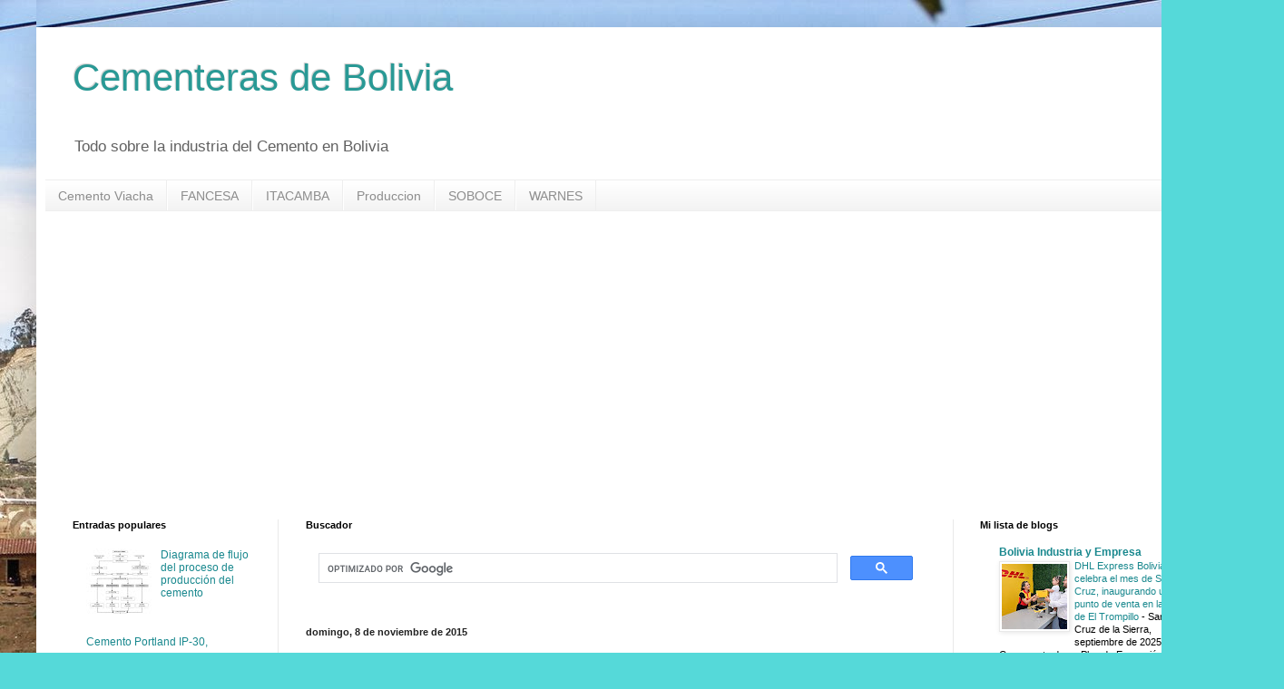

--- FILE ---
content_type: text/html; charset=UTF-8
request_url: https://cemento.ind.com.bo/2015/11/coboce-brilla-en-fipaz-2015-por-la.html
body_size: 19483
content:
<!DOCTYPE html>
<html class='v2' dir='ltr' xmlns='http://www.w3.org/1999/xhtml' xmlns:b='http://www.google.com/2005/gml/b' xmlns:data='http://www.google.com/2005/gml/data' xmlns:expr='http://www.google.com/2005/gml/expr'>
<head>
<link href='https://www.blogger.com/static/v1/widgets/4128112664-css_bundle_v2.css' rel='stylesheet' type='text/css'/>
<script async='async' crossorigin='anonymous' src='https://pagead2.googlesyndication.com/pagead/js/adsbygoogle.js?client=ca-pub-4396607952314447'></script>
<meta content='QaUj9JjJJ9g4TMxA6qKSEbL28niJWUA5R2W6zBfmzvg' name='google-site-verification'/>
<meta content='width=1100' name='viewport'/>
<meta content='text/html; charset=UTF-8' http-equiv='Content-Type'/>
<meta content='blogger' name='generator'/>
<link href='https://cemento.ind.com.bo/favicon.ico' rel='icon' type='image/x-icon'/>
<link href='https://cemento.ind.com.bo/2015/11/coboce-brilla-en-fipaz-2015-por-la.html' rel='canonical'/>
<link rel="alternate" type="application/atom+xml" title="Cementeras de Bolivia - Atom" href="https://cemento.ind.com.bo/feeds/posts/default" />
<link rel="alternate" type="application/rss+xml" title="Cementeras de Bolivia - RSS" href="https://cemento.ind.com.bo/feeds/posts/default?alt=rss" />
<link rel="service.post" type="application/atom+xml" title="Cementeras de Bolivia - Atom" href="https://www.blogger.com/feeds/5060172870069494427/posts/default" />

<link rel="alternate" type="application/atom+xml" title="Cementeras de Bolivia - Atom" href="https://cemento.ind.com.bo/feeds/437624815741896855/comments/default" />
<!--Can't find substitution for tag [blog.ieCssRetrofitLinks]-->
<link href='https://blogger.googleusercontent.com/img/b/R29vZ2xl/AVvXsEg3t-b9KvPCu9LatB2OA_n8z2WtnPkRCi8hWUJa1cXAYBvcoBGEYOQ0UHKhMJoz-15QzjCkDYhB5lKq9SRoOG_78g5wVy5WIgmkjo_2bHzUonBVnxiKfyNTSvY64ijUe-YeFacn7BTB2g3n/s1600/Coboce+brilla+en+Fipaz+2015+por+la+calidad+de+sus+productos.jpg' rel='image_src'/>
<meta content='https://cemento.ind.com.bo/2015/11/coboce-brilla-en-fipaz-2015-por-la.html' property='og:url'/>
<meta content='Coboce brilla en Fipaz 2015 por la calidad de sus productos' property='og:title'/>
<meta content='Toda la información de la industria del cemento' property='og:description'/>
<meta content='https://blogger.googleusercontent.com/img/b/R29vZ2xl/AVvXsEg3t-b9KvPCu9LatB2OA_n8z2WtnPkRCi8hWUJa1cXAYBvcoBGEYOQ0UHKhMJoz-15QzjCkDYhB5lKq9SRoOG_78g5wVy5WIgmkjo_2bHzUonBVnxiKfyNTSvY64ijUe-YeFacn7BTB2g3n/w1200-h630-p-k-no-nu/Coboce+brilla+en+Fipaz+2015+por+la+calidad+de+sus+productos.jpg' property='og:image'/>
<title>Coboce brilla en Fipaz 2015 por la calidad de sus productos | Cementeras de Bolivia</title>
<style id='page-skin-1' type='text/css'><!--
/*
-----------------------------------------------
Blogger Template Style
Name:     Simple
Designer: Josh Peterson
URL:      www.noaesthetic.com
----------------------------------------------- */
/* Variable definitions
====================
<Variable name="keycolor" description="Main Color" type="color" default="#66bbdd"/>
<Group description="Page Text" selector="body">
<Variable name="body.font" description="Font" type="font"
default="normal normal 12px Arial, Tahoma, Helvetica, FreeSans, sans-serif"/>
<Variable name="body.text.color" description="Text Color" type="color" default="#222222"/>
</Group>
<Group description="Backgrounds" selector=".body-fauxcolumns-outer">
<Variable name="body.background.color" description="Outer Background" type="color" default="#66bbdd"/>
<Variable name="content.background.color" description="Main Background" type="color" default="#ffffff"/>
<Variable name="header.background.color" description="Header Background" type="color" default="transparent"/>
</Group>
<Group description="Links" selector=".main-outer">
<Variable name="link.color" description="Link Color" type="color" default="#2288bb"/>
<Variable name="link.visited.color" description="Visited Color" type="color" default="#888888"/>
<Variable name="link.hover.color" description="Hover Color" type="color" default="#33aaff"/>
</Group>
<Group description="Blog Title" selector=".header h1">
<Variable name="header.font" description="Font" type="font"
default="normal normal 60px Arial, Tahoma, Helvetica, FreeSans, sans-serif"/>
<Variable name="header.text.color" description="Title Color" type="color" default="#3399bb" />
</Group>
<Group description="Blog Description" selector=".header .description">
<Variable name="description.text.color" description="Description Color" type="color"
default="#777777" />
</Group>
<Group description="Tabs Text" selector=".tabs-inner .widget li a">
<Variable name="tabs.font" description="Font" type="font"
default="normal normal 14px Arial, Tahoma, Helvetica, FreeSans, sans-serif"/>
<Variable name="tabs.text.color" description="Text Color" type="color" default="#999999"/>
<Variable name="tabs.selected.text.color" description="Selected Color" type="color" default="#000000"/>
</Group>
<Group description="Tabs Background" selector=".tabs-outer .PageList">
<Variable name="tabs.background.color" description="Background Color" type="color" default="#f5f5f5"/>
<Variable name="tabs.selected.background.color" description="Selected Color" type="color" default="#eeeeee"/>
</Group>
<Group description="Post Title" selector="h3.post-title, .comments h4">
<Variable name="post.title.font" description="Font" type="font"
default="normal normal 22px Arial, Tahoma, Helvetica, FreeSans, sans-serif"/>
</Group>
<Group description="Date Header" selector=".date-header">
<Variable name="date.header.color" description="Text Color" type="color"
default="#000000"/>
<Variable name="date.header.background.color" description="Background Color" type="color"
default="transparent"/>
</Group>
<Group description="Post Footer" selector=".post-footer">
<Variable name="post.footer.text.color" description="Text Color" type="color" default="#666666"/>
<Variable name="post.footer.background.color" description="Background Color" type="color"
default="#f9f9f9"/>
<Variable name="post.footer.border.color" description="Shadow Color" type="color" default="#eeeeee"/>
</Group>
<Group description="Gadgets" selector="h2">
<Variable name="widget.title.font" description="Title Font" type="font"
default="normal bold 11px Arial, Tahoma, Helvetica, FreeSans, sans-serif"/>
<Variable name="widget.title.text.color" description="Title Color" type="color" default="#000000"/>
<Variable name="widget.alternate.text.color" description="Alternate Color" type="color" default="#999999"/>
</Group>
<Group description="Images" selector=".main-inner">
<Variable name="image.background.color" description="Background Color" type="color" default="#ffffff"/>
<Variable name="image.border.color" description="Border Color" type="color" default="#eeeeee"/>
<Variable name="image.text.color" description="Caption Text Color" type="color" default="#000000"/>
</Group>
<Group description="Accents" selector=".content-inner">
<Variable name="body.rule.color" description="Separator Line Color" type="color" default="#eeeeee"/>
<Variable name="tabs.border.color" description="Tabs Border Color" type="color" default="#e9e9e9"/>
</Group>
<Variable name="body.background" description="Body Background" type="background"
color="#55d9d9" default="$(color) none repeat scroll top left"/>
<Variable name="body.background.override" description="Body Background Override" type="string" default=""/>
<Variable name="body.background.gradient.cap" description="Body Gradient Cap" type="url"
default="url(//www.blogblog.com/1kt/simple/gradients_light.png)"/>
<Variable name="body.background.gradient.tile" description="Body Gradient Tile" type="url"
default="url(//www.blogblog.com/1kt/simple/body_gradient_tile_light.png)"/>
<Variable name="content.background.color.selector" description="Content Background Color Selector" type="string" default=".content-inner"/>
<Variable name="content.padding" description="Content Padding" type="length" default="10px"/>
<Variable name="content.padding.horizontal" description="Content Horizontal Padding" type="length" default="10px"/>
<Variable name="content.shadow.spread" description="Content Shadow Spread" type="length" default="40px"/>
<Variable name="content.shadow.spread.webkit" description="Content Shadow Spread (WebKit)" type="length" default="5px"/>
<Variable name="content.shadow.spread.ie" description="Content Shadow Spread (IE)" type="length" default="10px"/>
<Variable name="main.border.width" description="Main Border Width" type="length" default="0"/>
<Variable name="header.background.gradient" description="Header Gradient" type="url" default="none"/>
<Variable name="header.shadow.offset.left" description="Header Shadow Offset Left" type="length" default="-1px"/>
<Variable name="header.shadow.offset.top" description="Header Shadow Offset Top" type="length" default="-1px"/>
<Variable name="header.shadow.spread" description="Header Shadow Spread" type="length" default="1px"/>
<Variable name="header.padding" description="Header Padding" type="length" default="30px"/>
<Variable name="header.border.size" description="Header Border Size" type="length" default="1px"/>
<Variable name="header.bottom.border.size" description="Header Bottom Border Size" type="length" default="1px"/>
<Variable name="header.border.horizontalsize" description="Header Horizontal Border Size" type="length" default="0"/>
<Variable name="description.text.size" description="Description Text Size" type="string" default="140%"/>
<Variable name="tabs.margin.top" description="Tabs Margin Top" type="length" default="0" />
<Variable name="tabs.margin.side" description="Tabs Side Margin" type="length" default="30px" />
<Variable name="tabs.background.gradient" description="Tabs Background Gradient" type="url"
default="url(//www.blogblog.com/1kt/simple/gradients_light.png)"/>
<Variable name="tabs.border.width" description="Tabs Border Width" type="length" default="1px"/>
<Variable name="tabs.bevel.border.width" description="Tabs Bevel Border Width" type="length" default="1px"/>
<Variable name="date.header.padding" description="Date Header Padding" type="string" default="inherit"/>
<Variable name="date.header.letterspacing" description="Date Header Letter Spacing" type="string" default="inherit"/>
<Variable name="date.header.margin" description="Date Header Margin" type="string" default="inherit"/>
<Variable name="post.margin.bottom" description="Post Bottom Margin" type="length" default="25px"/>
<Variable name="image.border.small.size" description="Image Border Small Size" type="length" default="2px"/>
<Variable name="image.border.large.size" description="Image Border Large Size" type="length" default="5px"/>
<Variable name="page.width.selector" description="Page Width Selector" type="string" default=".region-inner"/>
<Variable name="page.width" description="Page Width" type="string" default="auto"/>
<Variable name="main.section.margin" description="Main Section Margin" type="length" default="15px"/>
<Variable name="main.padding" description="Main Padding" type="length" default="15px"/>
<Variable name="main.padding.top" description="Main Padding Top" type="length" default="30px"/>
<Variable name="main.padding.bottom" description="Main Padding Bottom" type="length" default="30px"/>
<Variable name="paging.background"
color="#ffffff"
description="Background of blog paging area" type="background"
default="transparent none no-repeat scroll top center"/>
<Variable name="footer.bevel" description="Bevel border length of footer" type="length" default="0"/>
<Variable name="mobile.background.overlay" description="Mobile Background Overlay" type="string"
default="transparent none repeat scroll top left"/>
<Variable name="mobile.background.size" description="Mobile Background Size" type="string" default="auto"/>
<Variable name="mobile.button.color" description="Mobile Button Color" type="color" default="#ffffff" />
<Variable name="startSide" description="Side where text starts in blog language" type="automatic" default="left"/>
<Variable name="endSide" description="Side where text ends in blog language" type="automatic" default="right"/>
*/
/* Content
----------------------------------------------- */
body, .body-fauxcolumn-outer {
font: normal normal 12px Arial, Tahoma, Helvetica, FreeSans, sans-serif;
color: #000000;
background: #55d9d9 url(https://blogger.googleusercontent.com/img/b/R29vZ2xl/AVvXsEjam-sskQs1kBiHO0W7VEpGCmYMRhbD1PRE4CeWZ90PwDKnnPzxZwmzJhCBBZ5o4lNf_CWF7LRaGG73XCeWCo4Ei4KiiWigB_Y9u2OgKdyhgcisxSdRVlLJShpfkR0nQjIxzCUPAZ41GjxL/s0/cemento+bolivia.jpg) repeat scroll top left;
padding: 0 40px 40px 40px;
}
html body .region-inner {
min-width: 0;
max-width: 100%;
width: auto;
}
a:link {
text-decoration:none;
color: #19888e;
}
a:visited {
text-decoration:none;
color: #787878;
}
a:hover {
text-decoration:underline;
color: #1be1ff;
}
.body-fauxcolumn-outer .fauxcolumn-inner {
background: transparent none repeat scroll top left;
_background-image: none;
}
.body-fauxcolumn-outer .cap-top {
position: absolute;
z-index: 1;
height: 400px;
width: 100%;
background: #55d9d9 url(https://blogger.googleusercontent.com/img/b/R29vZ2xl/AVvXsEjam-sskQs1kBiHO0W7VEpGCmYMRhbD1PRE4CeWZ90PwDKnnPzxZwmzJhCBBZ5o4lNf_CWF7LRaGG73XCeWCo4Ei4KiiWigB_Y9u2OgKdyhgcisxSdRVlLJShpfkR0nQjIxzCUPAZ41GjxL/s0/cemento+bolivia.jpg) repeat scroll top left;
}
.body-fauxcolumn-outer .cap-top .cap-left {
width: 100%;
background: transparent none repeat-x scroll top left;
_background-image: none;
}
.content-outer {
-moz-box-shadow: 0 0 40px rgba(0, 0, 0, .15);
-webkit-box-shadow: 0 0 5px rgba(0, 0, 0, .15);
-goog-ms-box-shadow: 0 0 10px #333333;
box-shadow: 0 0 40px rgba(0, 0, 0, .15);
margin-bottom: 1px;
}
.content-inner {
padding: 10px 10px;
}
.content-inner {
background-color: #ffffff;
}
/* Header
----------------------------------------------- */
.header-outer {
background: transparent none repeat-x scroll 0 -400px;
_background-image: none;
}
.Header h1 {
font: normal normal 42px Arial, Tahoma, Helvetica, FreeSans, sans-serif;
color: #299995;
text-shadow: -1px -1px 1px rgba(0, 0, 0, .2);
}
.Header h1 a {
color: #299995;
}
.Header .description {
font-size: 140%;
color: #616161;
}
.header-inner .Header .titlewrapper {
padding: 22px 30px;
}
.header-inner .Header .descriptionwrapper {
padding: 0 30px;
}
/* Tabs
----------------------------------------------- */
.tabs-inner .section:first-child {
border-top: 1px solid #eeeeee;
}
.tabs-inner .section:first-child ul {
margin-top: -1px;
border-top: 1px solid #eeeeee;
border-left: 0 solid #eeeeee;
border-right: 0 solid #eeeeee;
}
.tabs-inner .widget ul {
background: #f0f0f0 url(//www.blogblog.com/1kt/simple/gradients_light.png) repeat-x scroll 0 -800px;
_background-image: none;
border-bottom: 1px solid #eeeeee;
margin-top: 0;
margin-left: -30px;
margin-right: -30px;
}
.tabs-inner .widget li a {
display: inline-block;
padding: .6em 1em;
font: normal normal 14px Arial, Tahoma, Helvetica, FreeSans, sans-serif;
color: #8d8d8d;
border-left: 1px solid #ffffff;
border-right: 1px solid #eeeeee;
}
.tabs-inner .widget li:first-child a {
border-left: none;
}
.tabs-inner .widget li.selected a, .tabs-inner .widget li a:hover {
color: #000000;
background-color: #e9e9e9;
text-decoration: none;
}
/* Columns
----------------------------------------------- */
.main-outer {
border-top: 0 solid #e9e9e9;
}
.fauxcolumn-left-outer .fauxcolumn-inner {
border-right: 1px solid #e9e9e9;
}
.fauxcolumn-right-outer .fauxcolumn-inner {
border-left: 1px solid #e9e9e9;
}
/* Headings
----------------------------------------------- */
h2 {
margin: 0 0 1em 0;
font: normal bold 11px Arial, Tahoma, Helvetica, FreeSans, sans-serif;
color: #000000;
}
/* Widgets
----------------------------------------------- */
.widget .zippy {
color: #8d8d8d;
text-shadow: 2px 2px 1px rgba(0, 0, 0, .1);
}
.widget .popular-posts ul {
list-style: none;
}
/* Posts
----------------------------------------------- */
.date-header span {
background-color: transparent;
color: #222222;
padding: inherit;
letter-spacing: inherit;
margin: inherit;
}
.main-inner {
padding-top: 30px;
padding-bottom: 30px;
}
.main-inner .column-center-inner {
padding: 0 15px;
}
.main-inner .column-center-inner .section {
margin: 0 15px;
}
.post {
margin: 0 0 25px 0;
}
h3.post-title, .comments h4 {
font: normal normal 22px Arial, Tahoma, Helvetica, FreeSans, sans-serif;
margin: .75em 0 0;
}
.post-body {
font-size: 110%;
line-height: 1.4;
position: relative;
}
.post-body img, .post-body .tr-caption-container, .Profile img, .Image img,
.BlogList .item-thumbnail img {
padding: 2px;
background: #ffffff;
border: 1px solid #e9e9e9;
-moz-box-shadow: 1px 1px 5px rgba(0, 0, 0, .1);
-webkit-box-shadow: 1px 1px 5px rgba(0, 0, 0, .1);
box-shadow: 1px 1px 5px rgba(0, 0, 0, .1);
}
.post-body img, .post-body .tr-caption-container {
padding: 5px;
}
.post-body .tr-caption-container {
color: #222222;
}
.post-body .tr-caption-container img {
padding: 0;
background: transparent;
border: none;
-moz-box-shadow: 0 0 0 rgba(0, 0, 0, .1);
-webkit-box-shadow: 0 0 0 rgba(0, 0, 0, .1);
box-shadow: 0 0 0 rgba(0, 0, 0, .1);
}
.post-header {
margin: 0 0 1.5em;
line-height: 1.6;
font-size: 90%;
}
.post-footer {
margin: 20px -2px 0;
padding: 5px 10px;
color: #434343;
background-color: #f4f4f4;
border-bottom: 1px solid #e9e9e9;
line-height: 1.6;
font-size: 90%;
}
#comments .comment-author {
padding-top: 1.5em;
border-top: 1px solid #e9e9e9;
background-position: 0 1.5em;
}
#comments .comment-author:first-child {
padding-top: 0;
border-top: none;
}
.avatar-image-container {
margin: .2em 0 0;
}
#comments .avatar-image-container img {
border: 1px solid #e9e9e9;
}
/* Comments
----------------------------------------------- */
.comments .comments-content .icon.blog-author {
background-repeat: no-repeat;
background-image: url([data-uri]);
}
.comments .comments-content .loadmore a {
border-top: 1px solid #8d8d8d;
border-bottom: 1px solid #8d8d8d;
}
.comments .comment-thread.inline-thread {
background-color: #f4f4f4;
}
.comments .continue {
border-top: 2px solid #8d8d8d;
}
/* Accents
---------------------------------------------- */
.section-columns td.columns-cell {
border-left: 1px solid #e9e9e9;
}
.blog-pager {
background: transparent none no-repeat scroll top center;
}
.blog-pager-older-link, .home-link,
.blog-pager-newer-link {
background-color: #ffffff;
padding: 5px;
}
.footer-outer {
border-top: 0 dashed #bbbbbb;
}
/* Mobile
----------------------------------------------- */
body.mobile  {
background-size: auto;
}
.mobile .body-fauxcolumn-outer {
background: transparent none repeat scroll top left;
}
.mobile .body-fauxcolumn-outer .cap-top {
background-size: 100% auto;
}
.mobile .content-outer {
-webkit-box-shadow: 0 0 3px rgba(0, 0, 0, .15);
box-shadow: 0 0 3px rgba(0, 0, 0, .15);
}
body.mobile .AdSense {
margin: 0 -40px;
}
.mobile .tabs-inner .widget ul {
margin-left: 0;
margin-right: 0;
}
.mobile .post {
margin: 0;
}
.mobile .main-inner .column-center-inner .section {
margin: 0;
}
.mobile .date-header span {
padding: 0.1em 10px;
margin: 0 -10px;
}
.mobile h3.post-title {
margin: 0;
}
.mobile .blog-pager {
background: transparent none no-repeat scroll top center;
}
.mobile .footer-outer {
border-top: none;
}
.mobile .main-inner, .mobile .footer-inner {
background-color: #ffffff;
}
.mobile-index-contents {
color: #000000;
}
.mobile-link-button {
background-color: #19888e;
}
.mobile-link-button a:link, .mobile-link-button a:visited {
color: #ffffff;
}
.mobile .tabs-inner .section:first-child {
border-top: none;
}
.mobile .tabs-inner .PageList .widget-content {
background-color: #e9e9e9;
color: #000000;
border-top: 1px solid #eeeeee;
border-bottom: 1px solid #eeeeee;
}
.mobile .tabs-inner .PageList .widget-content .pagelist-arrow {
border-left: 1px solid #eeeeee;
}

--></style>
<style id='template-skin-1' type='text/css'><!--
body {
min-width: 1335px;
}
.content-outer, .content-fauxcolumn-outer, .region-inner {
min-width: 1335px;
max-width: 1335px;
_width: 1335px;
}
.main-inner .columns {
padding-left: 257px;
padding-right: 315px;
}
.main-inner .fauxcolumn-center-outer {
left: 257px;
right: 315px;
/* IE6 does not respect left and right together */
_width: expression(this.parentNode.offsetWidth -
parseInt("257px") -
parseInt("315px") + 'px');
}
.main-inner .fauxcolumn-left-outer {
width: 257px;
}
.main-inner .fauxcolumn-right-outer {
width: 315px;
}
.main-inner .column-left-outer {
width: 257px;
right: 100%;
margin-left: -257px;
}
.main-inner .column-right-outer {
width: 315px;
margin-right: -315px;
}
#layout {
min-width: 0;
}
#layout .content-outer {
min-width: 0;
width: 800px;
}
#layout .region-inner {
min-width: 0;
width: auto;
}
--></style>
<script type='text/javascript'>
        (function(i,s,o,g,r,a,m){i['GoogleAnalyticsObject']=r;i[r]=i[r]||function(){
        (i[r].q=i[r].q||[]).push(arguments)},i[r].l=1*new Date();a=s.createElement(o),
        m=s.getElementsByTagName(o)[0];a.async=1;a.src=g;m.parentNode.insertBefore(a,m)
        })(window,document,'script','https://www.google-analytics.com/analytics.js','ga');
        ga('create', 'UA-211281567-7', 'auto', 'blogger');
        ga('blogger.send', 'pageview');
      </script>
<script lang="ss" src="//apis.google.com/js/plusone.js" type="text/javascript"></script>
<!--INICIA TAGS PARA TWITTER, VER: https://dev.twitter.com/cards/types/summary -->
<meta content='summary_large_image' name='twitter:card'/>
<meta content='@BoliviaIndustri' name='twitter:site'/>
<meta content='@BoliviaIndustri' name='twitter:creator'/>
<!-- SI ES EL INDEX (PAGINA PRINCIPAL) -->
<meta content='https://cemento.ind.com.bo/2015/11/coboce-brilla-en-fipaz-2015-por-la.html' name='og:url'/>
<meta content='Coboce brilla en Fipaz 2015 por la calidad de sus productos' name='og:title'/>
<meta content='https://blogger.googleusercontent.com/img/b/R29vZ2xl/AVvXsEg3t-b9KvPCu9LatB2OA_n8z2WtnPkRCi8hWUJa1cXAYBvcoBGEYOQ0UHKhMJoz-15QzjCkDYhB5lKq9SRoOG_78g5wVy5WIgmkjo_2bHzUonBVnxiKfyNTSvY64ijUe-YeFacn7BTB2g3n/s1600/Coboce+brilla+en+Fipaz+2015+por+la+calidad+de+sus+productos.jpg' name='og:image'/>
<!-- SI EL POST CONTIENE DESCRIPCION (SEARCH DESCRIPTION) -->
<meta content='Mira el post completo. Si te gusta no olvides en darle RT y compartirlo :D' name='og:description'/>
<!--FIN DE TAGS PARA TWITTER-->
<link href='https://www.blogger.com/dyn-css/authorization.css?targetBlogID=5060172870069494427&amp;zx=e23d2a0c-993c-4bdf-8dc2-3b94d9bda2b2' media='none' onload='if(media!=&#39;all&#39;)media=&#39;all&#39;' rel='stylesheet'/><noscript><link href='https://www.blogger.com/dyn-css/authorization.css?targetBlogID=5060172870069494427&amp;zx=e23d2a0c-993c-4bdf-8dc2-3b94d9bda2b2' rel='stylesheet'/></noscript>
<meta name='google-adsense-platform-account' content='ca-host-pub-1556223355139109'/>
<meta name='google-adsense-platform-domain' content='blogspot.com'/>

<!-- data-ad-client=ca-pub-4396607952314447 -->

</head>
<body class='loading'>
<div class='navbar no-items section' id='navbar'>
</div>
<div class='body-fauxcolumns'>
<div class='fauxcolumn-outer body-fauxcolumn-outer'>
<div class='cap-top'>
<div class='cap-left'></div>
<div class='cap-right'></div>
</div>
<div class='fauxborder-left'>
<div class='fauxborder-right'></div>
<div class='fauxcolumn-inner'>
</div>
</div>
<div class='cap-bottom'>
<div class='cap-left'></div>
<div class='cap-right'></div>
</div>
</div>
</div>
<div class='content'>
<div class='content-fauxcolumns'>
<div class='fauxcolumn-outer content-fauxcolumn-outer'>
<div class='cap-top'>
<div class='cap-left'></div>
<div class='cap-right'></div>
</div>
<div class='fauxborder-left'>
<div class='fauxborder-right'></div>
<div class='fauxcolumn-inner'>
</div>
</div>
<div class='cap-bottom'>
<div class='cap-left'></div>
<div class='cap-right'></div>
</div>
</div>
</div>
<div class='content-outer'>
<div class='content-cap-top cap-top'>
<div class='cap-left'></div>
<div class='cap-right'></div>
</div>
<div class='fauxborder-left content-fauxborder-left'>
<div class='fauxborder-right content-fauxborder-right'></div>
<div class='content-inner'>
<header>
<div class='header-outer'>
<div class='header-cap-top cap-top'>
<div class='cap-left'></div>
<div class='cap-right'></div>
</div>
<div class='fauxborder-left header-fauxborder-left'>
<div class='fauxborder-right header-fauxborder-right'></div>
<div class='region-inner header-inner'>
<div class='header section' id='header'><div class='widget Header' data-version='1' id='Header1'>
<div id='header-inner'>
<div class='titlewrapper'>
<h1 class='title'>
<a href='https://cemento.ind.com.bo/'>
Cementeras de Bolivia
</a>
</h1>
</div>
<div class='descriptionwrapper'>
<p class='description'><span>Todo sobre la industria del Cemento en Bolivia</span></p>
</div>
</div>
</div></div>
</div>
</div>
<div class='header-cap-bottom cap-bottom'>
<div class='cap-left'></div>
<div class='cap-right'></div>
</div>
</div>
</header>
<div class='tabs-outer'>
<div class='tabs-cap-top cap-top'>
<div class='cap-left'></div>
<div class='cap-right'></div>
</div>
<div class='fauxborder-left tabs-fauxborder-left'>
<div class='fauxborder-right tabs-fauxborder-right'></div>
<div class='region-inner tabs-inner'>
<div class='tabs section' id='crosscol'><div class='widget Label' data-version='1' id='Label1'>
<h2>Temas del Blog</h2>
<div class='widget-content list-label-widget-content'>
<ul>
<li>
<a dir='ltr' href='https://cemento.ind.com.bo/search/label/Cemento%20Viacha'>Cemento Viacha</a>
</li>
<li>
<a dir='ltr' href='https://cemento.ind.com.bo/search/label/FANCESA'>FANCESA</a>
</li>
<li>
<a dir='ltr' href='https://cemento.ind.com.bo/search/label/ITACAMBA'>ITACAMBA</a>
</li>
<li>
<a dir='ltr' href='https://cemento.ind.com.bo/search/label/Produccion'>Produccion</a>
</li>
<li>
<a dir='ltr' href='https://cemento.ind.com.bo/search/label/SOBOCE'>SOBOCE</a>
</li>
<li>
<a dir='ltr' href='https://cemento.ind.com.bo/search/label/WARNES'>WARNES</a>
</li>
</ul>
<div class='clear'></div>
</div>
</div></div>
<div class='tabs section' id='crosscol-overflow'><div class='widget HTML' data-version='1' id='HTML2'>
<div class='widget-content'>
<script async src="//pagead2.googlesyndication.com/pagead/js/adsbygoogle.js"></script>
<!-- cemento banner arriba -->
<ins class="adsbygoogle"
     style="display:block"
     data-ad-client="ca-pub-4396607952314447"
     data-ad-slot="4529353411"
     data-ad-format="auto"></ins>
<script>
(adsbygoogle = window.adsbygoogle || []).push({});
</script>
</div>
<div class='clear'></div>
</div></div>
</div>
</div>
<div class='tabs-cap-bottom cap-bottom'>
<div class='cap-left'></div>
<div class='cap-right'></div>
</div>
</div>
<div class='main-outer'>
<div class='main-cap-top cap-top'>
<div class='cap-left'></div>
<div class='cap-right'></div>
</div>
<div class='fauxborder-left main-fauxborder-left'>
<div class='fauxborder-right main-fauxborder-right'></div>
<div class='region-inner main-inner'>
<div class='columns fauxcolumns'>
<div class='fauxcolumn-outer fauxcolumn-center-outer'>
<div class='cap-top'>
<div class='cap-left'></div>
<div class='cap-right'></div>
</div>
<div class='fauxborder-left'>
<div class='fauxborder-right'></div>
<div class='fauxcolumn-inner'>
</div>
</div>
<div class='cap-bottom'>
<div class='cap-left'></div>
<div class='cap-right'></div>
</div>
</div>
<div class='fauxcolumn-outer fauxcolumn-left-outer'>
<div class='cap-top'>
<div class='cap-left'></div>
<div class='cap-right'></div>
</div>
<div class='fauxborder-left'>
<div class='fauxborder-right'></div>
<div class='fauxcolumn-inner'>
</div>
</div>
<div class='cap-bottom'>
<div class='cap-left'></div>
<div class='cap-right'></div>
</div>
</div>
<div class='fauxcolumn-outer fauxcolumn-right-outer'>
<div class='cap-top'>
<div class='cap-left'></div>
<div class='cap-right'></div>
</div>
<div class='fauxborder-left'>
<div class='fauxborder-right'></div>
<div class='fauxcolumn-inner'>
</div>
</div>
<div class='cap-bottom'>
<div class='cap-left'></div>
<div class='cap-right'></div>
</div>
</div>
<!-- corrects IE6 width calculation -->
<div class='columns-inner'>
<div class='column-center-outer'>
<div class='column-center-inner'>
<div class='main section' id='main'><div class='widget HTML' data-version='1' id='HTML1'>
<h2 class='title'>Buscador</h2>
<div class='widget-content'>
<script async src="https://cse.google.com/cse.js?cx=partner-pub-4396607952314447:5811963817"></script>
<div class="gcse-search"></div>
</div>
<div class='clear'></div>
</div><div class='widget Blog' data-version='1' id='Blog1'>
<div class='blog-posts hfeed'>

          <div class="date-outer">
        
<h2 class='date-header'><span>domingo, 8 de noviembre de 2015</span></h2>

          <div class="date-posts">
        
<div class='post-outer'>
<div class='post hentry' itemprop='blogPost' itemscope='itemscope' itemtype='http://schema.org/BlogPosting'>
<meta content='https://blogger.googleusercontent.com/img/b/R29vZ2xl/AVvXsEg3t-b9KvPCu9LatB2OA_n8z2WtnPkRCi8hWUJa1cXAYBvcoBGEYOQ0UHKhMJoz-15QzjCkDYhB5lKq9SRoOG_78g5wVy5WIgmkjo_2bHzUonBVnxiKfyNTSvY64ijUe-YeFacn7BTB2g3n/s1600/Coboce+brilla+en+Fipaz+2015+por+la+calidad+de+sus+productos.jpg' itemprop='image_url'/>
<meta content='5060172870069494427' itemprop='blogId'/>
<meta content='437624815741896855' itemprop='postId'/>
<a name='437624815741896855'></a>
<h3 class='post-title entry-title' itemprop='name'>
Coboce brilla en Fipaz 2015 por la calidad de sus productos
</h3>
<div class='post-header'>
<div class='post-header-line-1'></div>
</div>
<div style='float:left;'>
<script async src="//pagead2.googlesyndication.com/pagead/js/adsbygoogle.js"></script>
<!-- cemento post grande -->
<ins class="adsbygoogle"
     style="display:inline-block;width:336px;height:280px"
     data-ad-client="ca-pub-4396607952314447"
     data-ad-slot="4388838211"></ins>
<script>
(adsbygoogle = window.adsbygoogle || []).push({});
</script>

     
</div>
<a class='twitter-share-button' data-count='horizontal' data-lang='es' data-size='large' data-text='Coboce brilla en Fipaz 2015 por la calidad de sus productos' data-url='https://cemento.ind.com.bo/2015/11/coboce-brilla-en-fipaz-2015-por-la.html' data-via='BoliviaIndustri' href='http://twitter.com/share'>Tweet</a><script src="//platform.twitter.com/widgets.js" type="text/javascript"></script>
<g:plusone href='https://cemento.ind.com.bo/2015/11/coboce-brilla-en-fipaz-2015-por-la.html' size='tall'></g:plusone>
<div class='post-body entry-content' id='post-body-437624815741896855' itemprop='description articleBody'>
La Cooperativa Boliviana de Cemento, Industrias y Servicios, Coboce Ltda, reconocida a nivel nacional por la calidad de sus productos y su modelo de negocio cooperativo lleva trabajando en el país 49 años.<br />
<br />
Está presente en la Fipaz con sus dos Unidades Productivas Coboce Cemento y Coboce Cerámica.<br />
<br />
Durante una presentación que se desarrolló el pasado viernes 30 de octubre, en las instalaciones del nuevo Campo Ferial Chuquiago Marka, Pabellón Internacional I (Rojo), la empresa Coboce realizó la exhibición de los nuevos diseños en alta definición (HD) de Ceramica Coboce, así como la presentación de las diferentes variedades de cemento, yeso y cemento cola, que fabrica Coboce Cemento.<br />
<br />
&#8220;Estamos orgullosos de ser una importante industria generadora de fuentes de trabajo directos e indirectos y constituirnos en la única cooperativa industrial en manos de los bolivianos, para impulsar el desarrollo del país&#8221;, destacó Arturo Sánchez, gerente de Proyectos de la empresa, quién estuvo presente en representación de Iván Villca, gerente general de la Cooperativa.<br />
<br />
Sánchez resaltó que &#8220;a la fecha Coboce tiene la mejor reputación corporativa en el ámbito de la construcción&#8221;, según el último informe de la empresa Captura Consulting.<br />
<br />
MÁS SOBRE COBOCE<br />
<br />
Coboce Ltda cuenta con siete unidades productivas y dos empresas asociadas. Las unidades productivas son: Coboce Cemento, Coboce Cerámica, Coboce Ceramil, Coboce Hormigón, Coboce Construcciones, Coboce Metal, Opinión y las empresas asociadas son el Banco de la Comunidad y la Empresa Constructora Cochabamba S.A. (Eccsa).<br />
<div class="separator" style="clear: both; text-align: center;"><a href="https://blogger.googleusercontent.com/img/b/R29vZ2xl/AVvXsEg3t-b9KvPCu9LatB2OA_n8z2WtnPkRCi8hWUJa1cXAYBvcoBGEYOQ0UHKhMJoz-15QzjCkDYhB5lKq9SRoOG_78g5wVy5WIgmkjo_2bHzUonBVnxiKfyNTSvY64ijUe-YeFacn7BTB2g3n/s1600/Coboce+brilla+en+Fipaz+2015+por+la+calidad+de+sus+productos.jpg" imageanchor="1" style="margin-left: 1em; margin-right: 1em;"><img border="0" src="https://blogger.googleusercontent.com/img/b/R29vZ2xl/AVvXsEg3t-b9KvPCu9LatB2OA_n8z2WtnPkRCi8hWUJa1cXAYBvcoBGEYOQ0UHKhMJoz-15QzjCkDYhB5lKq9SRoOG_78g5wVy5WIgmkjo_2bHzUonBVnxiKfyNTSvY64ijUe-YeFacn7BTB2g3n/s1600/Coboce+brilla+en+Fipaz+2015+por+la+calidad+de+sus+productos.jpg" /></a></div>
<div style='clear: both;'></div>
</div>
<div class='post-footer'>
<div class='post-footer-line post-footer-line-1'><span class='post-author vcard'>
Publicado por
<span class='fn' itemprop='author' itemscope='itemscope' itemtype='http://schema.org/Person'>
<span itemprop='name'>Angel</span>
</span>
</span>
<span class='post-timestamp'>
en
<meta content='https://cemento.ind.com.bo/2015/11/coboce-brilla-en-fipaz-2015-por-la.html' itemprop='url'/>
<a class='timestamp-link' href='https://cemento.ind.com.bo/2015/11/coboce-brilla-en-fipaz-2015-por-la.html' rel='bookmark' title='permanent link'><abbr class='published' itemprop='datePublished' title='2015-11-08T06:09:00-08:00'>6:09</abbr></a>
</span>
<span class='post-comment-link'>
</span>
<span class='post-icons'>
<span class='item-control blog-admin pid-1415966357'>
<a href='https://www.blogger.com/post-edit.g?blogID=5060172870069494427&postID=437624815741896855&from=pencil' title='Editar entrada'>
<img alt='' class='icon-action' height='18' src='https://resources.blogblog.com/img/icon18_edit_allbkg.gif' width='18'/>
</a>
</span>
</span>
<div class='post-share-buttons goog-inline-block'>
<a class='goog-inline-block share-button sb-email' href='https://www.blogger.com/share-post.g?blogID=5060172870069494427&postID=437624815741896855&target=email' target='_blank' title='Enviar por correo electrónico'><span class='share-button-link-text'>Enviar por correo electrónico</span></a><a class='goog-inline-block share-button sb-blog' href='https://www.blogger.com/share-post.g?blogID=5060172870069494427&postID=437624815741896855&target=blog' onclick='window.open(this.href, "_blank", "height=270,width=475"); return false;' target='_blank' title='Escribe un blog'><span class='share-button-link-text'>Escribe un blog</span></a><a class='goog-inline-block share-button sb-twitter' href='https://www.blogger.com/share-post.g?blogID=5060172870069494427&postID=437624815741896855&target=twitter' target='_blank' title='Compartir en X'><span class='share-button-link-text'>Compartir en X</span></a><a class='goog-inline-block share-button sb-facebook' href='https://www.blogger.com/share-post.g?blogID=5060172870069494427&postID=437624815741896855&target=facebook' onclick='window.open(this.href, "_blank", "height=430,width=640"); return false;' target='_blank' title='Compartir con Facebook'><span class='share-button-link-text'>Compartir con Facebook</span></a><a class='goog-inline-block share-button sb-pinterest' href='https://www.blogger.com/share-post.g?blogID=5060172870069494427&postID=437624815741896855&target=pinterest' target='_blank' title='Compartir en Pinterest'><span class='share-button-link-text'>Compartir en Pinterest</span></a>
</div>
</div>
<div class='post-footer-line post-footer-line-2'><span class='post-labels'>
Etiquetas:
<a href='https://cemento.ind.com.bo/search/label/COBOCE%3A%20%20Cooperativa%20Boliviana%20de%20Cemento%20Industrias%20y%20Servicios' rel='tag'>COBOCE:  Cooperativa Boliviana de Cemento Industrias y Servicios</a>
</span>
</div>
<div class='post-footer-line post-footer-line-3'><span class='post-location'>
</span>
</div>
</div>
</div>
<div class='comments' id='comments'>
<a name='comments'></a>
<h4>No hay comentarios:</h4>
<div id='Blog1_comments-block-wrapper'>
<dl class='avatar-comment-indent' id='comments-block'>
</dl>
</div>
<p class='comment-footer'>
<div class='comment-form'>
<a name='comment-form'></a>
<h4 id='comment-post-message'>Publicar un comentario</h4>
<p>
</p>
<a href='https://www.blogger.com/comment/frame/5060172870069494427?po=437624815741896855&hl=es&saa=85391&origin=https://cemento.ind.com.bo' id='comment-editor-src'></a>
<iframe allowtransparency='true' class='blogger-iframe-colorize blogger-comment-from-post' frameborder='0' height='410px' id='comment-editor' name='comment-editor' src='' width='100%'></iframe>
<script src='https://www.blogger.com/static/v1/jsbin/4212676325-comment_from_post_iframe.js' type='text/javascript'></script>
<script type='text/javascript'>
      BLOG_CMT_createIframe('https://www.blogger.com/rpc_relay.html');
    </script>
</div>
</p>
</div>
</div>

        </div></div>
      
</div>
<div class='blog-pager' id='blog-pager'>
<span id='blog-pager-newer-link'>
<a class='blog-pager-newer-link' href='https://cemento.ind.com.bo/2015/11/lo-ultimo-de-coboce-se-exhibe-en-la.html' id='Blog1_blog-pager-newer-link' title='Entrada más reciente'>Entrada más reciente</a>
</span>
<span id='blog-pager-older-link'>
<a class='blog-pager-older-link' href='https://cemento.ind.com.bo/2015/11/itacamba-brinda-por-la-confianza-de.html' id='Blog1_blog-pager-older-link' title='Entrada antigua'>Entrada antigua</a>
</span>
<a class='home-link' href='https://cemento.ind.com.bo/'>Inicio</a>
</div>
<div class='clear'></div>
<div class='post-feeds'>
<div class='feed-links'>
Suscribirse a:
<a class='feed-link' href='https://cemento.ind.com.bo/feeds/437624815741896855/comments/default' target='_blank' type='application/atom+xml'>Enviar comentarios (Atom)</a>
</div>
</div>
</div></div>
</div>
</div>
<div class='column-left-outer'>
<div class='column-left-inner'>
<aside>
<div class='sidebar section' id='sidebar-left-1'><div class='widget PopularPosts' data-version='1' id='PopularPosts1'>
<h2>Entradas populares</h2>
<div class='widget-content popular-posts'>
<ul>
<li>
<div class='item-content'>
<div class='item-thumbnail'>
<a href='https://cemento.ind.com.bo/2013/07/diagrama-de-flujo-del-proceso-de.html' target='_blank'>
<img alt='' border='0' src='https://blogger.googleusercontent.com/img/b/R29vZ2xl/AVvXsEgpI2lL2JwMm5RtfMlr2Lkj0gAJ988rgMVjq5ctd42TKDQe2RpwB-fjhRosRncwTNnwjdLOLtnnpDQaY7Czi-yTt3Cx1Ld2ubWi25JA0TRgUj2EUWORMG7wmyknJUKQAP3_zBHMytREUHf6/w72-h72-p-k-no-nu/proceso+produccion+cemento+2.jpg'/>
</a>
</div>
<div class='item-title'><a href='https://cemento.ind.com.bo/2013/07/diagrama-de-flujo-del-proceso-de.html'>Diagrama de flujo del proceso de producción del cemento</a></div>
<div class='item-snippet'>
</div>
</div>
<div style='clear: both;'></div>
</li>
<li>
<div class='item-content'>
<div class='item-title'><a href='https://cemento.ind.com.bo/2013/08/cemento-portland-ip-30.html'>Cemento Portland IP-30,</a></div>
<div class='item-snippet'> Es un Cemento Portland con Puzolana, Tipo IP, Categoría resistente Media, con resistencia a la compresión de 30MPa a 28 días en mortero nor...</div>
</div>
<div style='clear: both;'></div>
</li>
<li>
<div class='item-content'>
<div class='item-title'><a href='https://cemento.ind.com.bo/2013/08/cemento-portland-ip-40.html'>Cemento Portland IP-40,</a></div>
<div class='item-snippet'> Es un Cemento Portland con Puzolana, Tipo IP, Categoría resistente alta, con resistencia a la compresión mínimo de 40 MPa a 28 días en mort...</div>
</div>
<div style='clear: both;'></div>
</li>
<li>
<div class='item-content'>
<div class='item-title'><a href='https://cemento.ind.com.bo/2013/07/caracteristicas-fisicas-del-cemento-i.html'>CARACTERÍSTICAS FÍSICAS DEL CEMENTO (I)</a></div>
<div class='item-snippet'> El cemento se presenta en forma de polvo, su densidad ó peso específico es aproximadamente 3 g/cm3, habitualmente es de color el gris, sin ...</div>
</div>
<div style='clear: both;'></div>
</li>
<li>
<div class='item-content'>
<div class='item-thumbnail'>
<a href='https://cemento.ind.com.bo/2013/07/proceso-de-produccion-del-cemento_24.html' target='_blank'>
<img alt='' border='0' src='https://blogger.googleusercontent.com/img/b/R29vZ2xl/AVvXsEgv_fc-am3EBDemqDTd0wPNeiPG7nPCjzrrPiaxLhF3QZwwR70l9-fhXl_v6AFsz6RJen34siqkuS9zDbSfAgz1raZLyPzgRNfBOx6jvuqTOvHCVDe8rpHjLAwUQfjUJ62iSapKP81P5XR8/w72-h72-p-k-no-nu/proceso+produccion+cemento.jpg'/>
</a>
</div>
<div class='item-title'><a href='https://cemento.ind.com.bo/2013/07/proceso-de-produccion-del-cemento_24.html'>Proceso de producción del cemento</a></div>
<div class='item-snippet'>   FUENTE: En base a la publicación Contribución de la industria del cemento a la gestión de residuos sólidos de Caillon Rouge y Roger Rivet...</div>
</div>
<div style='clear: both;'></div>
</li>
<li>
<div class='item-content'>
<div class='item-thumbnail'>
<a href='https://cemento.ind.com.bo/2013/07/soboce-sa-empresas-proveedoras-de.html' target='_blank'>
<img alt='' border='0' src='https://blogger.googleusercontent.com/img/b/R29vZ2xl/AVvXsEiF3P6fMBcPPAohPtU34si1wYK0pGmsInwgGyDdMniT4pupyjKjdt1C_IVEhGwZv-GFa1v__l1tHBTkx8ud3mOaDHeI-98kmhhKHvnFdXrr2uCw0mmaLNzPAsbAl8Cn9twnUVkoMTpOrcKo/w72-h72-p-k-no-nu/empresas+proveedoras+soboce.jpg'/>
</a>
</div>
<div class='item-title'><a href='https://cemento.ind.com.bo/2013/07/soboce-sa-empresas-proveedoras-de.html'>SOBOCE SA: Empresas proveedoras de materia prima</a></div>
<div class='item-snippet'>Dentro de las materias primas que usa SOBOCE para la producción de cemento se tienen; piedra caliza, hierro, óxido de hierro, arcilla, puzol...</div>
</div>
<div style='clear: both;'></div>
</li>
<li>
<div class='item-content'>
<div class='item-thumbnail'>
<a href='https://cemento.ind.com.bo/2013/08/itacamba-cemento-sa.html' target='_blank'>
<img alt='' border='0' src='https://blogger.googleusercontent.com/img/b/R29vZ2xl/AVvXsEhkhUK3QXSxpjEQjbMVxi0jnu4tD17QCLh_WXmeoGfBV7Fg5Mfb7KQVmytIJHT3CRi1fp4m5VfSx6jU805-5XuZ9UxXYi-1K8F8J3zdbzGk7uYFgw7YVlhMJGdK4dXUVQKJkv0S0Nfjz8Ye/w72-h72-p-k-no-nu/itacamba.jpg'/>
</a>
</div>
<div class='item-title'><a href='https://cemento.ind.com.bo/2013/08/itacamba-cemento-sa.html'>ITACAMBA CEMENTO S.A.</a></div>
<div class='item-snippet'>  Itacamba Cemento S.A. nació en el año 1994 con el grupo boliviano Tumbar-Coceca que en colaboración con la empresa Cemento Itau de Brasil,...</div>
</div>
<div style='clear: both;'></div>
</li>
<li>
<div class='item-content'>
<div class='item-thumbnail'>
<a href='https://cemento.ind.com.bo/2013/08/tipos-de-productos-elaborados.html' target='_blank'>
<img alt='' border='0' src='https://blogger.googleusercontent.com/img/b/R29vZ2xl/AVvXsEg4NZjsp5AzMd1kq4LEI6RkLwYcZOpW3c1VSPP8uld5EUYTmEgdnDrmRNf-rybDYNV74sIO46RyBkqgolvr5YaLqyOCCWg5k5boUNsAU8_aCHdes9HkFS9sB1V14Beljqq41rrADjd-yYS9/w72-h72-p-k-no-nu/productoras.jpg'/>
</a>
</div>
<div class='item-title'><a href='https://cemento.ind.com.bo/2013/08/tipos-de-productos-elaborados.html'>TIPOS DE PRODUCTOS ELABORADOS</a></div>
<div class='item-snippet'>Los tipos de cemento elaborados por las cementeras bolivianas se detallan en el cuadro 12.         Los cementos se diferencian por su compos...</div>
</div>
<div style='clear: both;'></div>
</li>
<li>
<div class='item-content'>
<div class='item-title'><a href='https://cemento.ind.com.bo/2019/07/ley-n-1203-se-declara-de-interes.html'>LEY N&#176; 1203 - Se declara de interés público el uso del Cemento Portland y/o Puzolánico con Clinker 100% de origen nacional para la construcción de obras </a></div>
<div class='item-snippet'> LEY N&#176; 1203    LEY DE 18 DE JULIO DE 2019   EVO MORALES AYMA    PRESIDENTE CONSTITUCIONAL DEL ESTADO PLURINACIONAL DE BOLIVIA  Por cuanto, ...</div>
</div>
<div style='clear: both;'></div>
</li>
<li>
<div class='item-content'>
<div class='item-thumbnail'>
<a href='https://cemento.ind.com.bo/2019/06/cementeras-registran-caida-de-ventas.html' target='_blank'>
<img alt='' border='0' src='https://blogger.googleusercontent.com/img/b/R29vZ2xl/AVvXsEgO9PC7HdEPk8dU0vqOJO_CzpmJ3U5lADLLSHQBHqVFcg5C_zztzn392nh7FAnSeUtbl_mFHxSAgaO-NX9p8lZn4sZCWLSjcqiJyjMUE-Ii7xQ4oij2qpBveav4uwvyrq_G9lvUHJvWN3w/w72-h72-p-k-no-nu/Cementeras+registran+cai%25CC%2581da+de+ventas+por+crisis+sectorial+y+el+Gobierno+lo+minimiza+.jpg'/>
</a>
</div>
<div class='item-title'><a href='https://cemento.ind.com.bo/2019/06/cementeras-registran-caida-de-ventas.html'>Cementeras registran caída de ventas por crisis sectorial y el Gobierno lo minimiza</a></div>
<div class='item-snippet'>Moisés Quispe se distrae con su teléfono. Hay poco que hacer en la distribuidora de cemento en la que trabaja, ubicada en la zona de Alto Sa...</div>
</div>
<div style='clear: both;'></div>
</li>
</ul>
<div class='clear'></div>
</div>
</div><div class='widget Label' data-version='1' id='Label2'>
<h2>Etiquetas</h2>
<div class='widget-content list-label-widget-content'>
<ul>
<li>
<a dir='ltr' href='https://cemento.ind.com.bo/search/label/Argentina'>Argentina</a>
</li>
<li>
<a dir='ltr' href='https://cemento.ind.com.bo/search/label/Cemento%20Camba'>Cemento Camba</a>
</li>
<li>
<a dir='ltr' href='https://cemento.ind.com.bo/search/label/Cemento%20Viacha'>Cemento Viacha</a>
</li>
<li>
<a dir='ltr' href='https://cemento.ind.com.bo/search/label/COBOCE%3A%20%20Cooperativa%20Boliviana%20de%20Cemento%20Industrias%20y%20Servicios'>COBOCE:  Cooperativa Boliviana de Cemento Industrias y Servicios</a>
</li>
<li>
<a dir='ltr' href='https://cemento.ind.com.bo/search/label/El%20Puente'>El Puente</a>
</li>
<li>
<a dir='ltr' href='https://cemento.ind.com.bo/search/label/EMISA'>EMISA</a>
</li>
<li>
<a dir='ltr' href='https://cemento.ind.com.bo/search/label/Estudios'>Estudios</a>
</li>
<li>
<a dir='ltr' href='https://cemento.ind.com.bo/search/label/FABOCE'>FABOCE</a>
</li>
<li>
<a dir='ltr' href='https://cemento.ind.com.bo/search/label/FANCESA'>FANCESA</a>
</li>
<li>
<a dir='ltr' href='https://cemento.ind.com.bo/search/label/Importaci%C3%B3n'>Importación</a>
</li>
<li>
<a dir='ltr' href='https://cemento.ind.com.bo/search/label/ITACAMBA'>ITACAMBA</a>
</li>
<li>
<a dir='ltr' href='https://cemento.ind.com.bo/search/label/Noticias'>Noticias</a>
</li>
<li>
<a dir='ltr' href='https://cemento.ind.com.bo/search/label/Precio%20Cemento'>Precio Cemento</a>
</li>
<li>
<a dir='ltr' href='https://cemento.ind.com.bo/search/label/Produccion'>Produccion</a>
</li>
<li>
<a dir='ltr' href='https://cemento.ind.com.bo/search/label/Responsabilidad%20Social'>Responsabilidad Social</a>
</li>
<li>
<a dir='ltr' href='https://cemento.ind.com.bo/search/label/SOBOCE'>SOBOCE</a>
</li>
<li>
<a dir='ltr' href='https://cemento.ind.com.bo/search/label/Videos'>Videos</a>
</li>
<li>
<a dir='ltr' href='https://cemento.ind.com.bo/search/label/WARNES'>WARNES</a>
</li>
</ul>
<div class='clear'></div>
</div>
</div></div>
</aside>
</div>
</div>
<div class='column-right-outer'>
<div class='column-right-inner'>
<aside>
<div class='sidebar section' id='sidebar-right-1'><div class='widget BlogList' data-version='1' id='BlogList1'>
<h2 class='title'>Mi lista de blogs</h2>
<div class='widget-content'>
<div class='blog-list-container' id='BlogList1_container'>
<ul id='BlogList1_blogs'>
<li style='display: block;'>
<div class='blog-icon'>
</div>
<div class='blog-content'>
<div class='blog-title'>
<a href='https://industriabolivia.blogspot.com/' target='_blank'>
Bolivia Industria y Empresa</a>
</div>
<div class='item-content'>
<div class='item-thumbnail'>
<a href='https://industriabolivia.blogspot.com/' target='_blank'>
<img alt='' border='0' height='72' src='https://blogger.googleusercontent.com/img/b/R29vZ2xl/AVvXsEjmwgDNNrTRHLMhfNZo-artvymH6H8SNadyXyXt4AQBLOT8XLtcVfZJKAA3BePfw9xqCiVTfpfPMiRLLDlS0-p1mu13KHo-K7vPkCpnBqAwprBh4fO-Ou1MatbR0YEoD5eFGzMh2BL8HSTd8zgvRgJxsU4N3Ddo1wq30xpwRwju8ITVNNGERX_xL7qs8X8/s72-w640-h426-c/Isabel%20Pantoja,%20Mar%C3%ADa%20Rafaela%20y%20Yamil%20Mart%C3%ADnez.jpg' width='72'/>
</a>
</div>
<span class='item-title'>
<a href='https://industriabolivia.blogspot.com/2025/09/dhl-express-bolivia-celebra-el-mes-de.html' target='_blank'>
DHL Express Bolivia celebra el mes de Santa Cruz, inaugurando un punto de 
venta en la zona de El Trompillo
</a>
</span>

                      -
                    
<span class='item-snippet'>


 Santa Cruz de la Sierra, septiembre de 2025. &#8212; Como parte de su Plan de 
Expansión de Puntos de Ventas 2025, DHL Express, líder mundial en servicios 
de e...
</span>
</div>
</div>
<div style='clear: both;'></div>
</li>
<li style='display: block;'>
<div class='blog-icon'>
</div>
<div class='blog-content'>
<div class='blog-title'>
<a href='https://maquinariasyequiposindustriales.blogspot.com/' target='_blank'>
Maquinarias</a>
</div>
<div class='item-content'>
<div class='item-thumbnail'>
<a href='https://maquinariasyequiposindustriales.blogspot.com/' target='_blank'>
<img alt='' border='0' height='72' src='https://blogger.googleusercontent.com/img/b/R29vZ2xl/AVvXsEiJSpcXtPYcviwq7dCKoZwjBkeKFJEJa7bRuPG-IT8jcIVwFzSSp_q9FRcSrcTC8bxd5-UZm6ty6pr-8m_TGwNVWb7kAE8nnAW09g5Nj5SrJvTZdlKiVXJ_KWE5zPDtEBoYxu9_lMTzsHdFqfdc-rUZeUhqPHoi_6Ijw2WoY43n7mjsFEBcGNnmZRUWZEi_/s72-w640-h426-c/John%20Deere%202.png' width='72'/>
</a>
</div>
<span class='item-title'>
<a href='https://maquinariasyequiposindustriales.blogspot.com/2025/05/nibol-y-john-deere-inauguran-su-nueva.html' target='_blank'>
Nibol y John Deere inauguran su nueva casa en Cuatro Cañadas: la tecnología 
del líder mundial en el corazón del Este productivo
</a>
</span>

                      -
                    
<span class='item-snippet'>


 Santa Cruz de la Sierra, Bolivia, mayo de 2025. &#8212; En un paso estratégico 
para fortalecer su presencia en el Este boliviano, Nibol, empresa 
representante...
</span>
</div>
</div>
<div style='clear: both;'></div>
</li>
<li style='display: block;'>
<div class='blog-icon'>
</div>
<div class='blog-content'>
<div class='blog-title'>
<a href='https://boliviaminera.blogspot.com/' target='_blank'>
Mineria de Bolivia</a>
</div>
<div class='item-content'>
<div class='item-thumbnail'>
<a href='https://boliviaminera.blogspot.com/' target='_blank'>
<img alt='' border='0' height='72' src='https://blogger.googleusercontent.com/img/b/R29vZ2xl/AVvXsEiURqletDMrRVHv_2emxzwTay554k2cliWILxeOEj0M6NCofInK8aC7bTzwzNfcVlRHOPa3V92DovvCfpq0ICsiQUCKI2-3gHvCJp_6v_VcloaAlqSzoHwDxcFSiC5F78xGnPwu0_7xhxG9LAU0Xw7OnlSPdhmHyzo4mKbwl4wunUMqQgv6JbqUeJWz5VpX/s72-c/La%20ESM%20retrasa%20producci%C3%B3n%20de%20acero%20en%20el%20Mut%C3%BAn%20por%20falta%20de%20insumos.jpg' width='72'/>
</a>
</div>
<span class='item-title'>
<a href='https://boliviaminera.blogspot.com/2025/05/la-esm-retrasa-produccion-de-acero-en.html' target='_blank'>
La ESM retrasa producción de acero en el Mutún por falta de insumos
</a>
</span>

                      -
                    
<span class='item-snippet'>


 La planta de acería del complejo siderúrgico del Mutún aún no pudo entrar 
en funcionamiento, debido a demoras en la llegada de insumos que son 
importado...
</span>
</div>
</div>
<div style='clear: both;'></div>
</li>
<li style='display: block;'>
<div class='blog-icon'>
</div>
<div class='blog-content'>
<div class='blog-title'>
<a href='http://boliviapetrolera.blogspot.com/' target='_blank'>
Hidrocarburos Bolivia</a>
</div>
<div class='item-content'>
<div class='item-thumbnail'>
<a href='http://boliviapetrolera.blogspot.com/' target='_blank'>
<img alt='' border='0' height='72' src='https://blogger.googleusercontent.com/img/b/R29vZ2xl/AVvXsEhVzJEfo6Z9wKXqnA7OuAK2SQwFmR3juhA44tHUr_IdvFjJ4gOXKL0m7u2cRrmI0sY2xe7QTcJGzmokzLIQtbDRj1OZlk6NPdC6Mzy-KW206UFsO0rDUL4r8F9il4Uj31MMWl1jBg6nWvMNQxL8oS7eqPyKAp4JGpjMg1yIuVTnWAOlf-UjbyTUb_qApD-U/s72-w640-h392-c/YPFB%20promete%20normalizar%20suministro%20de%20combustibles%20tras%20vac%C3%ADos%20log%C3%ADsticos%20y%20desv%C3%ADos%20en%20el%20mercado%20negro.jpg' width='72'/>
</a>
</div>
<span class='item-title'>
<a href='http://boliviapetrolera.blogspot.com/2025/05/ypfb-promete-normalizar-suministro-de.html' target='_blank'>
YPFB promete normalizar suministro de combustibles tras vacíos logísticos y 
desvíos en el mercado negro
</a>
</span>

                      -
                    
<span class='item-snippet'>


 Las largas filas en estaciones de servicio de la ciudad de La Paz y otras 
regiones del país volvieron a reflejar, desde la semana pasada, la 
insuficienc...
</span>
</div>
</div>
<div style='clear: both;'></div>
</li>
<li style='display: block;'>
<div class='blog-icon'>
</div>
<div class='blog-content'>
<div class='blog-title'>
<a href='https://www.ind.com.bo/' target='_blank'>
Empresas Estatales de Bolivia</a>
</div>
<div class='item-content'>
<div class='item-thumbnail'>
<a href='https://www.ind.com.bo/' target='_blank'>
<img alt='' border='0' height='72' src='https://blogger.googleusercontent.com/img/b/R29vZ2xl/AVvXsEh4wWthy1wKXSF70Jx-VASEyNddW1Xx1naA3219WCGtZ2uqEe2c1BcU1VjmI5bdM06sMpVpyUq0PvmUOuZ40XBOtq0QAF6S6T0nRk6dwGULmFqxPX2HwmCFD3ALfuY8qLrSCQWmP6PrHnXsDK_rprfQ-7pXOhmEP40-vBH1QbkxUVZ2C2NY0-M_BT1ZjoNe/s72-w640-h320-c/Mi%20Telef%C3%A9rico%20y%20YLB%20lideran%20el%20&#39;top%20ten&#39;%20de%20empresas%20deficitarias%202024;%20las%20p%C3%A9rdidas%20son%20de%20m%C3%A1s%20de%20Bs%20540%20millones.jpg' width='72'/>
</a>
</div>
<span class='item-title'>
<a href='https://www.ind.com.bo/2025/04/mi-teleferico-y-ylb-lideran-el-top-ten.html' target='_blank'>
Mi Teleférico y YLB lideran el 'top ten' de empresas deficitarias 2024; las 
pérdidas son de más de Bs 540 millones
</a>
</span>

                      -
                    
<span class='item-snippet'>


 Mediante un breve análisis, en base a información obtenida del Ministerio 
de Economía y Finanzas Publicas y de sus entidades dependientes, el 
presidente...
</span>
</div>
</div>
<div style='clear: both;'></div>
</li>
<li style='display: block;'>
<div class='blog-icon'>
</div>
<div class='blog-content'>
<div class='blog-title'>
<a href='https://boliviaestadisticas.blogspot.com/' target='_blank'>
Estadisticas de Bolivia</a>
</div>
<div class='item-content'>
<div class='item-thumbnail'>
<a href='https://boliviaestadisticas.blogspot.com/' target='_blank'>
<img alt='' border='0' height='72' src='https://blogger.googleusercontent.com/img/b/R29vZ2xl/AVvXsEhy713wduFbOKJdacdZ8Q7EfLDMo-Jd2q8W-JMW428IyYlMwiduOBkiWMNFNUxL8UNqSD7hG3FrCWiApPhMrXfREvbmX1iuEBNk1jCrSAnX75dHgsEZjbVOO-FK68qODG1jQGA2GYDQ25qQqNKygbkQoBqPzuyZCkVhuv4tRsPOt-ouAT4pnCn9u4uSjQHG/s72-c/Arandia%20admite%20que%20Bolivia%20registr%C3%B3%20en%20enero%20su%20inflaci%C3%B3n%20m%C3%A1s%20alta%20de%20los%20%C3%BAltimos%20a%C3%B1os.jpg' width='72'/>
</a>
</div>
<span class='item-title'>
<a href='https://boliviaestadisticas.blogspot.com/2025/02/arandia-admite-que-bolivia-registro-en.html' target='_blank'>
Arandia admite que Bolivia registró en enero su inflación más alta de los 
últimos años
</a>
</span>

                      -
                    
<span class='item-snippet'>


 Humberto Arandia, director del Instituto Nacional de Estadística (INE), 
admitió que este enero  Bolivia registró la inflación más alta de los 
últimos añ...
</span>
</div>
</div>
<div style='clear: both;'></div>
</li>
<li style='display: block;'>
<div class='blog-icon'>
</div>
<div class='blog-content'>
<div class='blog-title'>
<a href='https://ellibrodeadministracion.blogspot.com/' target='_blank'>
Administracion</a>
</div>
<div class='item-content'>
<span class='item-title'>
<a href='https://ellibrodeadministracion.blogspot.com/2025/01/la-act-y-la-teoria-de-las-necesidades.html' target='_blank'>
LA ACT Y LA TEORÍA DE LAS NECESIDADES
</a>
</span>

                      -
                    
<span class='item-snippet'>


 Un programa efectivo de calidad depende de que los ,empleados estén 
motivados. Por fortuna, cuando pensamos en la teoría de las necesidades 
podemos ver ...
</span>
</div>
</div>
<div style='clear: both;'></div>
</li>
<li style='display: block;'>
<div class='blog-icon'>
</div>
<div class='blog-content'>
<div class='blog-title'>
<a href='http://cerveza.ind.com.bo/' target='_blank'>
Cervezas de Bolivia</a>
</div>
<div class='item-content'>
<div class='item-thumbnail'>
<a href='http://cerveza.ind.com.bo/' target='_blank'>
<img alt='' border='0' height='72' src='https://blogger.googleusercontent.com/img/b/R29vZ2xl/AVvXsEgIoLWIMdM1-h8XHxnDF3X9gCkufj7FU69v7hLA_lBMrv19i9R_p6mAHX_9k1xvHaM1ueb1rUxZs9NpNyiskdwUm_F0ZEHI_lYzRQwOgnkiI_yq3ZW-585djFCjIcpPYqB-OQdRDudQKto/s72-c/CBN%252C+la+empresa+pace%25C3%25B1%25C3%25ADsima+2019.jpg' width='72'/>
</a>
</div>
<span class='item-title'>
<a href='http://cerveza.ind.com.bo/2019/12/cbn-la-empresa-pacenisima-2019.html' target='_blank'>
CBN, la empresa paceñísima 2019
</a>
</span>

                      -
                    
<span class='item-snippet'>
 La Cervecería Boliviana Nacional (CBN) ganó el galardón de la &#8220;Empresa 
paceña líder 2019&#8221;. De 450 empresas que participaron de XII Premio 
Empresarial La P...
</span>
</div>
</div>
<div style='clear: both;'></div>
</li>
<li style='display: block;'>
<div class='blog-icon'>
</div>
<div class='blog-content'>
<div class='blog-title'>
<a href='http://seguridadvialbo.blogspot.com/' target='_blank'>
Seguridad Vial</a>
</div>
<div class='item-content'>
<div class='item-thumbnail'>
<a href='http://seguridadvialbo.blogspot.com/' target='_blank'>
<img alt='' border='0' height='72' src='https://blogger.googleusercontent.com/img/b/R29vZ2xl/AVvXsEgvi_iFyVgyhWLuQIV1c1QssIJFaQoNiqfwaTPAc_sEvHZ7gTwBS1lDta_FmH7NXq8NKKGFE01zxzj3l4VH-6V0de-fNfwUFTfLuz3afi2FiHq5dlk2bVCgTf5ihdNez69_4Gi4EJziGFU/s72-c/En+hechos+de+tra%25CC%2581nsito+Instan+a+tomar+medidas+para+reducir+muertes+de+nin%25CC%2583os%252C+adolescentes+y+jo%25CC%2581venes.jpg' width='72'/>
</a>
</div>
<span class='item-title'>
<a href='http://seguridadvialbo.blogspot.com/2019/06/en-hechos-de-transito-instan-tomar.html' target='_blank'>
En hechos de tránsito Instan a tomar medidas para reducir muertes de niños, 
adolescentes y jóvenes
</a>
</span>

                      -
                    
<span class='item-snippet'>
Un nuevo informe de la Organización Panamericana de la Salud (OPS) indica 
que las muertes en el tránsito continúan aumentando en el continente 
americano, c...
</span>
</div>
</div>
<div style='clear: both;'></div>
</li>
</ul>
<div class='clear'></div>
</div>
</div>
</div><div class='widget BlogArchive' data-version='1' id='BlogArchive1'>
<h2>Archivo del blog</h2>
<div class='widget-content'>
<div id='ArchiveList'>
<div id='BlogArchive1_ArchiveList'>
<ul class='hierarchy'>
<li class='archivedate collapsed'>
<a class='toggle' href='javascript:void(0)'>
<span class='zippy'>

        &#9658;&#160;
      
</span>
</a>
<a class='post-count-link' href='https://cemento.ind.com.bo/2024/'>
2024
</a>
<span class='post-count' dir='ltr'>(5)</span>
<ul class='hierarchy'>
<li class='archivedate collapsed'>
<a class='toggle' href='javascript:void(0)'>
<span class='zippy'>

        &#9658;&#160;
      
</span>
</a>
<a class='post-count-link' href='https://cemento.ind.com.bo/2024/06/'>
junio
</a>
<span class='post-count' dir='ltr'>(1)</span>
</li>
</ul>
<ul class='hierarchy'>
<li class='archivedate collapsed'>
<a class='toggle' href='javascript:void(0)'>
<span class='zippy'>

        &#9658;&#160;
      
</span>
</a>
<a class='post-count-link' href='https://cemento.ind.com.bo/2024/05/'>
mayo
</a>
<span class='post-count' dir='ltr'>(1)</span>
</li>
</ul>
<ul class='hierarchy'>
<li class='archivedate collapsed'>
<a class='toggle' href='javascript:void(0)'>
<span class='zippy'>

        &#9658;&#160;
      
</span>
</a>
<a class='post-count-link' href='https://cemento.ind.com.bo/2024/03/'>
marzo
</a>
<span class='post-count' dir='ltr'>(1)</span>
</li>
</ul>
<ul class='hierarchy'>
<li class='archivedate collapsed'>
<a class='toggle' href='javascript:void(0)'>
<span class='zippy'>

        &#9658;&#160;
      
</span>
</a>
<a class='post-count-link' href='https://cemento.ind.com.bo/2024/01/'>
enero
</a>
<span class='post-count' dir='ltr'>(2)</span>
</li>
</ul>
</li>
</ul>
<ul class='hierarchy'>
<li class='archivedate collapsed'>
<a class='toggle' href='javascript:void(0)'>
<span class='zippy'>

        &#9658;&#160;
      
</span>
</a>
<a class='post-count-link' href='https://cemento.ind.com.bo/2023/'>
2023
</a>
<span class='post-count' dir='ltr'>(21)</span>
<ul class='hierarchy'>
<li class='archivedate collapsed'>
<a class='toggle' href='javascript:void(0)'>
<span class='zippy'>

        &#9658;&#160;
      
</span>
</a>
<a class='post-count-link' href='https://cemento.ind.com.bo/2023/12/'>
diciembre
</a>
<span class='post-count' dir='ltr'>(2)</span>
</li>
</ul>
<ul class='hierarchy'>
<li class='archivedate collapsed'>
<a class='toggle' href='javascript:void(0)'>
<span class='zippy'>

        &#9658;&#160;
      
</span>
</a>
<a class='post-count-link' href='https://cemento.ind.com.bo/2023/11/'>
noviembre
</a>
<span class='post-count' dir='ltr'>(2)</span>
</li>
</ul>
<ul class='hierarchy'>
<li class='archivedate collapsed'>
<a class='toggle' href='javascript:void(0)'>
<span class='zippy'>

        &#9658;&#160;
      
</span>
</a>
<a class='post-count-link' href='https://cemento.ind.com.bo/2023/10/'>
octubre
</a>
<span class='post-count' dir='ltr'>(3)</span>
</li>
</ul>
<ul class='hierarchy'>
<li class='archivedate collapsed'>
<a class='toggle' href='javascript:void(0)'>
<span class='zippy'>

        &#9658;&#160;
      
</span>
</a>
<a class='post-count-link' href='https://cemento.ind.com.bo/2023/09/'>
septiembre
</a>
<span class='post-count' dir='ltr'>(5)</span>
</li>
</ul>
<ul class='hierarchy'>
<li class='archivedate collapsed'>
<a class='toggle' href='javascript:void(0)'>
<span class='zippy'>

        &#9658;&#160;
      
</span>
</a>
<a class='post-count-link' href='https://cemento.ind.com.bo/2023/08/'>
agosto
</a>
<span class='post-count' dir='ltr'>(2)</span>
</li>
</ul>
<ul class='hierarchy'>
<li class='archivedate collapsed'>
<a class='toggle' href='javascript:void(0)'>
<span class='zippy'>

        &#9658;&#160;
      
</span>
</a>
<a class='post-count-link' href='https://cemento.ind.com.bo/2023/07/'>
julio
</a>
<span class='post-count' dir='ltr'>(2)</span>
</li>
</ul>
<ul class='hierarchy'>
<li class='archivedate collapsed'>
<a class='toggle' href='javascript:void(0)'>
<span class='zippy'>

        &#9658;&#160;
      
</span>
</a>
<a class='post-count-link' href='https://cemento.ind.com.bo/2023/06/'>
junio
</a>
<span class='post-count' dir='ltr'>(3)</span>
</li>
</ul>
<ul class='hierarchy'>
<li class='archivedate collapsed'>
<a class='toggle' href='javascript:void(0)'>
<span class='zippy'>

        &#9658;&#160;
      
</span>
</a>
<a class='post-count-link' href='https://cemento.ind.com.bo/2023/05/'>
mayo
</a>
<span class='post-count' dir='ltr'>(1)</span>
</li>
</ul>
<ul class='hierarchy'>
<li class='archivedate collapsed'>
<a class='toggle' href='javascript:void(0)'>
<span class='zippy'>

        &#9658;&#160;
      
</span>
</a>
<a class='post-count-link' href='https://cemento.ind.com.bo/2023/04/'>
abril
</a>
<span class='post-count' dir='ltr'>(1)</span>
</li>
</ul>
</li>
</ul>
<ul class='hierarchy'>
<li class='archivedate collapsed'>
<a class='toggle' href='javascript:void(0)'>
<span class='zippy'>

        &#9658;&#160;
      
</span>
</a>
<a class='post-count-link' href='https://cemento.ind.com.bo/2022/'>
2022
</a>
<span class='post-count' dir='ltr'>(2)</span>
<ul class='hierarchy'>
<li class='archivedate collapsed'>
<a class='toggle' href='javascript:void(0)'>
<span class='zippy'>

        &#9658;&#160;
      
</span>
</a>
<a class='post-count-link' href='https://cemento.ind.com.bo/2022/03/'>
marzo
</a>
<span class='post-count' dir='ltr'>(1)</span>
</li>
</ul>
<ul class='hierarchy'>
<li class='archivedate collapsed'>
<a class='toggle' href='javascript:void(0)'>
<span class='zippy'>

        &#9658;&#160;
      
</span>
</a>
<a class='post-count-link' href='https://cemento.ind.com.bo/2022/02/'>
febrero
</a>
<span class='post-count' dir='ltr'>(1)</span>
</li>
</ul>
</li>
</ul>
<ul class='hierarchy'>
<li class='archivedate collapsed'>
<a class='toggle' href='javascript:void(0)'>
<span class='zippy'>

        &#9658;&#160;
      
</span>
</a>
<a class='post-count-link' href='https://cemento.ind.com.bo/2021/'>
2021
</a>
<span class='post-count' dir='ltr'>(32)</span>
<ul class='hierarchy'>
<li class='archivedate collapsed'>
<a class='toggle' href='javascript:void(0)'>
<span class='zippy'>

        &#9658;&#160;
      
</span>
</a>
<a class='post-count-link' href='https://cemento.ind.com.bo/2021/12/'>
diciembre
</a>
<span class='post-count' dir='ltr'>(3)</span>
</li>
</ul>
<ul class='hierarchy'>
<li class='archivedate collapsed'>
<a class='toggle' href='javascript:void(0)'>
<span class='zippy'>

        &#9658;&#160;
      
</span>
</a>
<a class='post-count-link' href='https://cemento.ind.com.bo/2021/11/'>
noviembre
</a>
<span class='post-count' dir='ltr'>(4)</span>
</li>
</ul>
<ul class='hierarchy'>
<li class='archivedate collapsed'>
<a class='toggle' href='javascript:void(0)'>
<span class='zippy'>

        &#9658;&#160;
      
</span>
</a>
<a class='post-count-link' href='https://cemento.ind.com.bo/2021/10/'>
octubre
</a>
<span class='post-count' dir='ltr'>(6)</span>
</li>
</ul>
<ul class='hierarchy'>
<li class='archivedate collapsed'>
<a class='toggle' href='javascript:void(0)'>
<span class='zippy'>

        &#9658;&#160;
      
</span>
</a>
<a class='post-count-link' href='https://cemento.ind.com.bo/2021/09/'>
septiembre
</a>
<span class='post-count' dir='ltr'>(3)</span>
</li>
</ul>
<ul class='hierarchy'>
<li class='archivedate collapsed'>
<a class='toggle' href='javascript:void(0)'>
<span class='zippy'>

        &#9658;&#160;
      
</span>
</a>
<a class='post-count-link' href='https://cemento.ind.com.bo/2021/08/'>
agosto
</a>
<span class='post-count' dir='ltr'>(4)</span>
</li>
</ul>
<ul class='hierarchy'>
<li class='archivedate collapsed'>
<a class='toggle' href='javascript:void(0)'>
<span class='zippy'>

        &#9658;&#160;
      
</span>
</a>
<a class='post-count-link' href='https://cemento.ind.com.bo/2021/07/'>
julio
</a>
<span class='post-count' dir='ltr'>(1)</span>
</li>
</ul>
<ul class='hierarchy'>
<li class='archivedate collapsed'>
<a class='toggle' href='javascript:void(0)'>
<span class='zippy'>

        &#9658;&#160;
      
</span>
</a>
<a class='post-count-link' href='https://cemento.ind.com.bo/2021/05/'>
mayo
</a>
<span class='post-count' dir='ltr'>(2)</span>
</li>
</ul>
<ul class='hierarchy'>
<li class='archivedate collapsed'>
<a class='toggle' href='javascript:void(0)'>
<span class='zippy'>

        &#9658;&#160;
      
</span>
</a>
<a class='post-count-link' href='https://cemento.ind.com.bo/2021/03/'>
marzo
</a>
<span class='post-count' dir='ltr'>(4)</span>
</li>
</ul>
<ul class='hierarchy'>
<li class='archivedate collapsed'>
<a class='toggle' href='javascript:void(0)'>
<span class='zippy'>

        &#9658;&#160;
      
</span>
</a>
<a class='post-count-link' href='https://cemento.ind.com.bo/2021/02/'>
febrero
</a>
<span class='post-count' dir='ltr'>(5)</span>
</li>
</ul>
</li>
</ul>
<ul class='hierarchy'>
<li class='archivedate collapsed'>
<a class='toggle' href='javascript:void(0)'>
<span class='zippy'>

        &#9658;&#160;
      
</span>
</a>
<a class='post-count-link' href='https://cemento.ind.com.bo/2020/'>
2020
</a>
<span class='post-count' dir='ltr'>(6)</span>
<ul class='hierarchy'>
<li class='archivedate collapsed'>
<a class='toggle' href='javascript:void(0)'>
<span class='zippy'>

        &#9658;&#160;
      
</span>
</a>
<a class='post-count-link' href='https://cemento.ind.com.bo/2020/04/'>
abril
</a>
<span class='post-count' dir='ltr'>(1)</span>
</li>
</ul>
<ul class='hierarchy'>
<li class='archivedate collapsed'>
<a class='toggle' href='javascript:void(0)'>
<span class='zippy'>

        &#9658;&#160;
      
</span>
</a>
<a class='post-count-link' href='https://cemento.ind.com.bo/2020/03/'>
marzo
</a>
<span class='post-count' dir='ltr'>(1)</span>
</li>
</ul>
<ul class='hierarchy'>
<li class='archivedate collapsed'>
<a class='toggle' href='javascript:void(0)'>
<span class='zippy'>

        &#9658;&#160;
      
</span>
</a>
<a class='post-count-link' href='https://cemento.ind.com.bo/2020/02/'>
febrero
</a>
<span class='post-count' dir='ltr'>(3)</span>
</li>
</ul>
<ul class='hierarchy'>
<li class='archivedate collapsed'>
<a class='toggle' href='javascript:void(0)'>
<span class='zippy'>

        &#9658;&#160;
      
</span>
</a>
<a class='post-count-link' href='https://cemento.ind.com.bo/2020/01/'>
enero
</a>
<span class='post-count' dir='ltr'>(1)</span>
</li>
</ul>
</li>
</ul>
<ul class='hierarchy'>
<li class='archivedate collapsed'>
<a class='toggle' href='javascript:void(0)'>
<span class='zippy'>

        &#9658;&#160;
      
</span>
</a>
<a class='post-count-link' href='https://cemento.ind.com.bo/2019/'>
2019
</a>
<span class='post-count' dir='ltr'>(20)</span>
<ul class='hierarchy'>
<li class='archivedate collapsed'>
<a class='toggle' href='javascript:void(0)'>
<span class='zippy'>

        &#9658;&#160;
      
</span>
</a>
<a class='post-count-link' href='https://cemento.ind.com.bo/2019/12/'>
diciembre
</a>
<span class='post-count' dir='ltr'>(5)</span>
</li>
</ul>
<ul class='hierarchy'>
<li class='archivedate collapsed'>
<a class='toggle' href='javascript:void(0)'>
<span class='zippy'>

        &#9658;&#160;
      
</span>
</a>
<a class='post-count-link' href='https://cemento.ind.com.bo/2019/11/'>
noviembre
</a>
<span class='post-count' dir='ltr'>(2)</span>
</li>
</ul>
<ul class='hierarchy'>
<li class='archivedate collapsed'>
<a class='toggle' href='javascript:void(0)'>
<span class='zippy'>

        &#9658;&#160;
      
</span>
</a>
<a class='post-count-link' href='https://cemento.ind.com.bo/2019/09/'>
septiembre
</a>
<span class='post-count' dir='ltr'>(1)</span>
</li>
</ul>
<ul class='hierarchy'>
<li class='archivedate collapsed'>
<a class='toggle' href='javascript:void(0)'>
<span class='zippy'>

        &#9658;&#160;
      
</span>
</a>
<a class='post-count-link' href='https://cemento.ind.com.bo/2019/07/'>
julio
</a>
<span class='post-count' dir='ltr'>(5)</span>
</li>
</ul>
<ul class='hierarchy'>
<li class='archivedate collapsed'>
<a class='toggle' href='javascript:void(0)'>
<span class='zippy'>

        &#9658;&#160;
      
</span>
</a>
<a class='post-count-link' href='https://cemento.ind.com.bo/2019/06/'>
junio
</a>
<span class='post-count' dir='ltr'>(3)</span>
</li>
</ul>
<ul class='hierarchy'>
<li class='archivedate collapsed'>
<a class='toggle' href='javascript:void(0)'>
<span class='zippy'>

        &#9658;&#160;
      
</span>
</a>
<a class='post-count-link' href='https://cemento.ind.com.bo/2019/05/'>
mayo
</a>
<span class='post-count' dir='ltr'>(1)</span>
</li>
</ul>
<ul class='hierarchy'>
<li class='archivedate collapsed'>
<a class='toggle' href='javascript:void(0)'>
<span class='zippy'>

        &#9658;&#160;
      
</span>
</a>
<a class='post-count-link' href='https://cemento.ind.com.bo/2019/04/'>
abril
</a>
<span class='post-count' dir='ltr'>(2)</span>
</li>
</ul>
<ul class='hierarchy'>
<li class='archivedate collapsed'>
<a class='toggle' href='javascript:void(0)'>
<span class='zippy'>

        &#9658;&#160;
      
</span>
</a>
<a class='post-count-link' href='https://cemento.ind.com.bo/2019/02/'>
febrero
</a>
<span class='post-count' dir='ltr'>(1)</span>
</li>
</ul>
</li>
</ul>
<ul class='hierarchy'>
<li class='archivedate collapsed'>
<a class='toggle' href='javascript:void(0)'>
<span class='zippy'>

        &#9658;&#160;
      
</span>
</a>
<a class='post-count-link' href='https://cemento.ind.com.bo/2018/'>
2018
</a>
<span class='post-count' dir='ltr'>(21)</span>
<ul class='hierarchy'>
<li class='archivedate collapsed'>
<a class='toggle' href='javascript:void(0)'>
<span class='zippy'>

        &#9658;&#160;
      
</span>
</a>
<a class='post-count-link' href='https://cemento.ind.com.bo/2018/11/'>
noviembre
</a>
<span class='post-count' dir='ltr'>(4)</span>
</li>
</ul>
<ul class='hierarchy'>
<li class='archivedate collapsed'>
<a class='toggle' href='javascript:void(0)'>
<span class='zippy'>

        &#9658;&#160;
      
</span>
</a>
<a class='post-count-link' href='https://cemento.ind.com.bo/2018/10/'>
octubre
</a>
<span class='post-count' dir='ltr'>(1)</span>
</li>
</ul>
<ul class='hierarchy'>
<li class='archivedate collapsed'>
<a class='toggle' href='javascript:void(0)'>
<span class='zippy'>

        &#9658;&#160;
      
</span>
</a>
<a class='post-count-link' href='https://cemento.ind.com.bo/2018/09/'>
septiembre
</a>
<span class='post-count' dir='ltr'>(11)</span>
</li>
</ul>
<ul class='hierarchy'>
<li class='archivedate collapsed'>
<a class='toggle' href='javascript:void(0)'>
<span class='zippy'>

        &#9658;&#160;
      
</span>
</a>
<a class='post-count-link' href='https://cemento.ind.com.bo/2018/08/'>
agosto
</a>
<span class='post-count' dir='ltr'>(1)</span>
</li>
</ul>
<ul class='hierarchy'>
<li class='archivedate collapsed'>
<a class='toggle' href='javascript:void(0)'>
<span class='zippy'>

        &#9658;&#160;
      
</span>
</a>
<a class='post-count-link' href='https://cemento.ind.com.bo/2018/04/'>
abril
</a>
<span class='post-count' dir='ltr'>(1)</span>
</li>
</ul>
<ul class='hierarchy'>
<li class='archivedate collapsed'>
<a class='toggle' href='javascript:void(0)'>
<span class='zippy'>

        &#9658;&#160;
      
</span>
</a>
<a class='post-count-link' href='https://cemento.ind.com.bo/2018/03/'>
marzo
</a>
<span class='post-count' dir='ltr'>(2)</span>
</li>
</ul>
<ul class='hierarchy'>
<li class='archivedate collapsed'>
<a class='toggle' href='javascript:void(0)'>
<span class='zippy'>

        &#9658;&#160;
      
</span>
</a>
<a class='post-count-link' href='https://cemento.ind.com.bo/2018/02/'>
febrero
</a>
<span class='post-count' dir='ltr'>(1)</span>
</li>
</ul>
</li>
</ul>
<ul class='hierarchy'>
<li class='archivedate collapsed'>
<a class='toggle' href='javascript:void(0)'>
<span class='zippy'>

        &#9658;&#160;
      
</span>
</a>
<a class='post-count-link' href='https://cemento.ind.com.bo/2017/'>
2017
</a>
<span class='post-count' dir='ltr'>(125)</span>
<ul class='hierarchy'>
<li class='archivedate collapsed'>
<a class='toggle' href='javascript:void(0)'>
<span class='zippy'>

        &#9658;&#160;
      
</span>
</a>
<a class='post-count-link' href='https://cemento.ind.com.bo/2017/12/'>
diciembre
</a>
<span class='post-count' dir='ltr'>(2)</span>
</li>
</ul>
<ul class='hierarchy'>
<li class='archivedate collapsed'>
<a class='toggle' href='javascript:void(0)'>
<span class='zippy'>

        &#9658;&#160;
      
</span>
</a>
<a class='post-count-link' href='https://cemento.ind.com.bo/2017/11/'>
noviembre
</a>
<span class='post-count' dir='ltr'>(2)</span>
</li>
</ul>
<ul class='hierarchy'>
<li class='archivedate collapsed'>
<a class='toggle' href='javascript:void(0)'>
<span class='zippy'>

        &#9658;&#160;
      
</span>
</a>
<a class='post-count-link' href='https://cemento.ind.com.bo/2017/10/'>
octubre
</a>
<span class='post-count' dir='ltr'>(5)</span>
</li>
</ul>
<ul class='hierarchy'>
<li class='archivedate collapsed'>
<a class='toggle' href='javascript:void(0)'>
<span class='zippy'>

        &#9658;&#160;
      
</span>
</a>
<a class='post-count-link' href='https://cemento.ind.com.bo/2017/09/'>
septiembre
</a>
<span class='post-count' dir='ltr'>(8)</span>
</li>
</ul>
<ul class='hierarchy'>
<li class='archivedate collapsed'>
<a class='toggle' href='javascript:void(0)'>
<span class='zippy'>

        &#9658;&#160;
      
</span>
</a>
<a class='post-count-link' href='https://cemento.ind.com.bo/2017/08/'>
agosto
</a>
<span class='post-count' dir='ltr'>(11)</span>
</li>
</ul>
<ul class='hierarchy'>
<li class='archivedate collapsed'>
<a class='toggle' href='javascript:void(0)'>
<span class='zippy'>

        &#9658;&#160;
      
</span>
</a>
<a class='post-count-link' href='https://cemento.ind.com.bo/2017/07/'>
julio
</a>
<span class='post-count' dir='ltr'>(14)</span>
</li>
</ul>
<ul class='hierarchy'>
<li class='archivedate collapsed'>
<a class='toggle' href='javascript:void(0)'>
<span class='zippy'>

        &#9658;&#160;
      
</span>
</a>
<a class='post-count-link' href='https://cemento.ind.com.bo/2017/06/'>
junio
</a>
<span class='post-count' dir='ltr'>(19)</span>
</li>
</ul>
<ul class='hierarchy'>
<li class='archivedate collapsed'>
<a class='toggle' href='javascript:void(0)'>
<span class='zippy'>

        &#9658;&#160;
      
</span>
</a>
<a class='post-count-link' href='https://cemento.ind.com.bo/2017/05/'>
mayo
</a>
<span class='post-count' dir='ltr'>(12)</span>
</li>
</ul>
<ul class='hierarchy'>
<li class='archivedate collapsed'>
<a class='toggle' href='javascript:void(0)'>
<span class='zippy'>

        &#9658;&#160;
      
</span>
</a>
<a class='post-count-link' href='https://cemento.ind.com.bo/2017/04/'>
abril
</a>
<span class='post-count' dir='ltr'>(13)</span>
</li>
</ul>
<ul class='hierarchy'>
<li class='archivedate collapsed'>
<a class='toggle' href='javascript:void(0)'>
<span class='zippy'>

        &#9658;&#160;
      
</span>
</a>
<a class='post-count-link' href='https://cemento.ind.com.bo/2017/03/'>
marzo
</a>
<span class='post-count' dir='ltr'>(21)</span>
</li>
</ul>
<ul class='hierarchy'>
<li class='archivedate collapsed'>
<a class='toggle' href='javascript:void(0)'>
<span class='zippy'>

        &#9658;&#160;
      
</span>
</a>
<a class='post-count-link' href='https://cemento.ind.com.bo/2017/02/'>
febrero
</a>
<span class='post-count' dir='ltr'>(12)</span>
</li>
</ul>
<ul class='hierarchy'>
<li class='archivedate collapsed'>
<a class='toggle' href='javascript:void(0)'>
<span class='zippy'>

        &#9658;&#160;
      
</span>
</a>
<a class='post-count-link' href='https://cemento.ind.com.bo/2017/01/'>
enero
</a>
<span class='post-count' dir='ltr'>(6)</span>
</li>
</ul>
</li>
</ul>
<ul class='hierarchy'>
<li class='archivedate collapsed'>
<a class='toggle' href='javascript:void(0)'>
<span class='zippy'>

        &#9658;&#160;
      
</span>
</a>
<a class='post-count-link' href='https://cemento.ind.com.bo/2016/'>
2016
</a>
<span class='post-count' dir='ltr'>(167)</span>
<ul class='hierarchy'>
<li class='archivedate collapsed'>
<a class='toggle' href='javascript:void(0)'>
<span class='zippy'>

        &#9658;&#160;
      
</span>
</a>
<a class='post-count-link' href='https://cemento.ind.com.bo/2016/12/'>
diciembre
</a>
<span class='post-count' dir='ltr'>(7)</span>
</li>
</ul>
<ul class='hierarchy'>
<li class='archivedate collapsed'>
<a class='toggle' href='javascript:void(0)'>
<span class='zippy'>

        &#9658;&#160;
      
</span>
</a>
<a class='post-count-link' href='https://cemento.ind.com.bo/2016/11/'>
noviembre
</a>
<span class='post-count' dir='ltr'>(9)</span>
</li>
</ul>
<ul class='hierarchy'>
<li class='archivedate collapsed'>
<a class='toggle' href='javascript:void(0)'>
<span class='zippy'>

        &#9658;&#160;
      
</span>
</a>
<a class='post-count-link' href='https://cemento.ind.com.bo/2016/10/'>
octubre
</a>
<span class='post-count' dir='ltr'>(6)</span>
</li>
</ul>
<ul class='hierarchy'>
<li class='archivedate collapsed'>
<a class='toggle' href='javascript:void(0)'>
<span class='zippy'>

        &#9658;&#160;
      
</span>
</a>
<a class='post-count-link' href='https://cemento.ind.com.bo/2016/09/'>
septiembre
</a>
<span class='post-count' dir='ltr'>(14)</span>
</li>
</ul>
<ul class='hierarchy'>
<li class='archivedate collapsed'>
<a class='toggle' href='javascript:void(0)'>
<span class='zippy'>

        &#9658;&#160;
      
</span>
</a>
<a class='post-count-link' href='https://cemento.ind.com.bo/2016/08/'>
agosto
</a>
<span class='post-count' dir='ltr'>(9)</span>
</li>
</ul>
<ul class='hierarchy'>
<li class='archivedate collapsed'>
<a class='toggle' href='javascript:void(0)'>
<span class='zippy'>

        &#9658;&#160;
      
</span>
</a>
<a class='post-count-link' href='https://cemento.ind.com.bo/2016/07/'>
julio
</a>
<span class='post-count' dir='ltr'>(26)</span>
</li>
</ul>
<ul class='hierarchy'>
<li class='archivedate collapsed'>
<a class='toggle' href='javascript:void(0)'>
<span class='zippy'>

        &#9658;&#160;
      
</span>
</a>
<a class='post-count-link' href='https://cemento.ind.com.bo/2016/06/'>
junio
</a>
<span class='post-count' dir='ltr'>(42)</span>
</li>
</ul>
<ul class='hierarchy'>
<li class='archivedate collapsed'>
<a class='toggle' href='javascript:void(0)'>
<span class='zippy'>

        &#9658;&#160;
      
</span>
</a>
<a class='post-count-link' href='https://cemento.ind.com.bo/2016/05/'>
mayo
</a>
<span class='post-count' dir='ltr'>(15)</span>
</li>
</ul>
<ul class='hierarchy'>
<li class='archivedate collapsed'>
<a class='toggle' href='javascript:void(0)'>
<span class='zippy'>

        &#9658;&#160;
      
</span>
</a>
<a class='post-count-link' href='https://cemento.ind.com.bo/2016/04/'>
abril
</a>
<span class='post-count' dir='ltr'>(10)</span>
</li>
</ul>
<ul class='hierarchy'>
<li class='archivedate collapsed'>
<a class='toggle' href='javascript:void(0)'>
<span class='zippy'>

        &#9658;&#160;
      
</span>
</a>
<a class='post-count-link' href='https://cemento.ind.com.bo/2016/03/'>
marzo
</a>
<span class='post-count' dir='ltr'>(6)</span>
</li>
</ul>
<ul class='hierarchy'>
<li class='archivedate collapsed'>
<a class='toggle' href='javascript:void(0)'>
<span class='zippy'>

        &#9658;&#160;
      
</span>
</a>
<a class='post-count-link' href='https://cemento.ind.com.bo/2016/02/'>
febrero
</a>
<span class='post-count' dir='ltr'>(13)</span>
</li>
</ul>
<ul class='hierarchy'>
<li class='archivedate collapsed'>
<a class='toggle' href='javascript:void(0)'>
<span class='zippy'>

        &#9658;&#160;
      
</span>
</a>
<a class='post-count-link' href='https://cemento.ind.com.bo/2016/01/'>
enero
</a>
<span class='post-count' dir='ltr'>(10)</span>
</li>
</ul>
</li>
</ul>
<ul class='hierarchy'>
<li class='archivedate expanded'>
<a class='toggle' href='javascript:void(0)'>
<span class='zippy toggle-open'>

        &#9660;&#160;
      
</span>
</a>
<a class='post-count-link' href='https://cemento.ind.com.bo/2015/'>
2015
</a>
<span class='post-count' dir='ltr'>(191)</span>
<ul class='hierarchy'>
<li class='archivedate collapsed'>
<a class='toggle' href='javascript:void(0)'>
<span class='zippy'>

        &#9658;&#160;
      
</span>
</a>
<a class='post-count-link' href='https://cemento.ind.com.bo/2015/12/'>
diciembre
</a>
<span class='post-count' dir='ltr'>(13)</span>
</li>
</ul>
<ul class='hierarchy'>
<li class='archivedate expanded'>
<a class='toggle' href='javascript:void(0)'>
<span class='zippy toggle-open'>

        &#9660;&#160;
      
</span>
</a>
<a class='post-count-link' href='https://cemento.ind.com.bo/2015/11/'>
noviembre
</a>
<span class='post-count' dir='ltr'>(11)</span>
<ul class='posts'>
<li><a href='https://cemento.ind.com.bo/2015/11/fancesa-empieza-definir-metodologia-de.html'>Fancesa empieza a definir metodología de evaluación</a></li>
<li><a href='https://cemento.ind.com.bo/2015/11/coboce-apoya-al-motociclismo.html'>COBOCE apoya al motociclismo</a></li>
<li><a href='https://cemento.ind.com.bo/2015/11/fancesa-europea-y-dos-chinas-en-pugna.html'>Fancesa: Europea y dos chinas en pugna por constru...</a></li>
<li><a href='https://cemento.ind.com.bo/2015/11/licitacion-fancesa-rechaza-ampliar-plazo.html'>Licitación: Fancesa rechaza ampliar plazo</a></li>
<li><a href='https://cemento.ind.com.bo/2015/11/oruro-equipamiento-para-fabrica-de.html'>Oruro Equipamiento para fábrica de cemento llegarí...</a></li>
<li><a href='https://cemento.ind.com.bo/2015/11/lo-ultimo-de-coboce-se-exhibe-en-la.html'>Lo último de Coboce se exhibe en la Fipaz 2015</a></li>
<li><a href='https://cemento.ind.com.bo/2015/11/coboce-brilla-en-fipaz-2015-por-la.html'>Coboce brilla en Fipaz 2015 por la calidad de sus ...</a></li>
<li><a href='https://cemento.ind.com.bo/2015/11/itacamba-brinda-por-la-confianza-de.html'>Itacamba brinda por la confianza de seis bancos na...</a></li>
<li><a href='https://cemento.ind.com.bo/2015/11/coboce-exhibe-toda-su-linea-para-la.html'>COBOCE exhibe toda su línea para la construcción e...</a></li>
<li><a href='https://cemento.ind.com.bo/2015/11/6-bancos-potencian-la-cementera-itacamba.html'>6 bancos potencian a la cementera Itacamba</a></li>
<li><a href='https://cemento.ind.com.bo/2015/11/coboce-brindara-productos-y-servicios.html'>COBOCE brindará productos y servicios en Expoconst...</a></li>
</ul>
</li>
</ul>
<ul class='hierarchy'>
<li class='archivedate collapsed'>
<a class='toggle' href='javascript:void(0)'>
<span class='zippy'>

        &#9658;&#160;
      
</span>
</a>
<a class='post-count-link' href='https://cemento.ind.com.bo/2015/10/'>
octubre
</a>
<span class='post-count' dir='ltr'>(5)</span>
</li>
</ul>
<ul class='hierarchy'>
<li class='archivedate collapsed'>
<a class='toggle' href='javascript:void(0)'>
<span class='zippy'>

        &#9658;&#160;
      
</span>
</a>
<a class='post-count-link' href='https://cemento.ind.com.bo/2015/09/'>
septiembre
</a>
<span class='post-count' dir='ltr'>(20)</span>
</li>
</ul>
<ul class='hierarchy'>
<li class='archivedate collapsed'>
<a class='toggle' href='javascript:void(0)'>
<span class='zippy'>

        &#9658;&#160;
      
</span>
</a>
<a class='post-count-link' href='https://cemento.ind.com.bo/2015/08/'>
agosto
</a>
<span class='post-count' dir='ltr'>(13)</span>
</li>
</ul>
<ul class='hierarchy'>
<li class='archivedate collapsed'>
<a class='toggle' href='javascript:void(0)'>
<span class='zippy'>

        &#9658;&#160;
      
</span>
</a>
<a class='post-count-link' href='https://cemento.ind.com.bo/2015/07/'>
julio
</a>
<span class='post-count' dir='ltr'>(20)</span>
</li>
</ul>
<ul class='hierarchy'>
<li class='archivedate collapsed'>
<a class='toggle' href='javascript:void(0)'>
<span class='zippy'>

        &#9658;&#160;
      
</span>
</a>
<a class='post-count-link' href='https://cemento.ind.com.bo/2015/06/'>
junio
</a>
<span class='post-count' dir='ltr'>(16)</span>
</li>
</ul>
<ul class='hierarchy'>
<li class='archivedate collapsed'>
<a class='toggle' href='javascript:void(0)'>
<span class='zippy'>

        &#9658;&#160;
      
</span>
</a>
<a class='post-count-link' href='https://cemento.ind.com.bo/2015/05/'>
mayo
</a>
<span class='post-count' dir='ltr'>(35)</span>
</li>
</ul>
<ul class='hierarchy'>
<li class='archivedate collapsed'>
<a class='toggle' href='javascript:void(0)'>
<span class='zippy'>

        &#9658;&#160;
      
</span>
</a>
<a class='post-count-link' href='https://cemento.ind.com.bo/2015/04/'>
abril
</a>
<span class='post-count' dir='ltr'>(14)</span>
</li>
</ul>
<ul class='hierarchy'>
<li class='archivedate collapsed'>
<a class='toggle' href='javascript:void(0)'>
<span class='zippy'>

        &#9658;&#160;
      
</span>
</a>
<a class='post-count-link' href='https://cemento.ind.com.bo/2015/03/'>
marzo
</a>
<span class='post-count' dir='ltr'>(16)</span>
</li>
</ul>
<ul class='hierarchy'>
<li class='archivedate collapsed'>
<a class='toggle' href='javascript:void(0)'>
<span class='zippy'>

        &#9658;&#160;
      
</span>
</a>
<a class='post-count-link' href='https://cemento.ind.com.bo/2015/02/'>
febrero
</a>
<span class='post-count' dir='ltr'>(9)</span>
</li>
</ul>
<ul class='hierarchy'>
<li class='archivedate collapsed'>
<a class='toggle' href='javascript:void(0)'>
<span class='zippy'>

        &#9658;&#160;
      
</span>
</a>
<a class='post-count-link' href='https://cemento.ind.com.bo/2015/01/'>
enero
</a>
<span class='post-count' dir='ltr'>(19)</span>
</li>
</ul>
</li>
</ul>
<ul class='hierarchy'>
<li class='archivedate collapsed'>
<a class='toggle' href='javascript:void(0)'>
<span class='zippy'>

        &#9658;&#160;
      
</span>
</a>
<a class='post-count-link' href='https://cemento.ind.com.bo/2014/'>
2014
</a>
<span class='post-count' dir='ltr'>(185)</span>
<ul class='hierarchy'>
<li class='archivedate collapsed'>
<a class='toggle' href='javascript:void(0)'>
<span class='zippy'>

        &#9658;&#160;
      
</span>
</a>
<a class='post-count-link' href='https://cemento.ind.com.bo/2014/12/'>
diciembre
</a>
<span class='post-count' dir='ltr'>(32)</span>
</li>
</ul>
<ul class='hierarchy'>
<li class='archivedate collapsed'>
<a class='toggle' href='javascript:void(0)'>
<span class='zippy'>

        &#9658;&#160;
      
</span>
</a>
<a class='post-count-link' href='https://cemento.ind.com.bo/2014/11/'>
noviembre
</a>
<span class='post-count' dir='ltr'>(13)</span>
</li>
</ul>
<ul class='hierarchy'>
<li class='archivedate collapsed'>
<a class='toggle' href='javascript:void(0)'>
<span class='zippy'>

        &#9658;&#160;
      
</span>
</a>
<a class='post-count-link' href='https://cemento.ind.com.bo/2014/10/'>
octubre
</a>
<span class='post-count' dir='ltr'>(13)</span>
</li>
</ul>
<ul class='hierarchy'>
<li class='archivedate collapsed'>
<a class='toggle' href='javascript:void(0)'>
<span class='zippy'>

        &#9658;&#160;
      
</span>
</a>
<a class='post-count-link' href='https://cemento.ind.com.bo/2014/09/'>
septiembre
</a>
<span class='post-count' dir='ltr'>(12)</span>
</li>
</ul>
<ul class='hierarchy'>
<li class='archivedate collapsed'>
<a class='toggle' href='javascript:void(0)'>
<span class='zippy'>

        &#9658;&#160;
      
</span>
</a>
<a class='post-count-link' href='https://cemento.ind.com.bo/2014/08/'>
agosto
</a>
<span class='post-count' dir='ltr'>(9)</span>
</li>
</ul>
<ul class='hierarchy'>
<li class='archivedate collapsed'>
<a class='toggle' href='javascript:void(0)'>
<span class='zippy'>

        &#9658;&#160;
      
</span>
</a>
<a class='post-count-link' href='https://cemento.ind.com.bo/2014/07/'>
julio
</a>
<span class='post-count' dir='ltr'>(13)</span>
</li>
</ul>
<ul class='hierarchy'>
<li class='archivedate collapsed'>
<a class='toggle' href='javascript:void(0)'>
<span class='zippy'>

        &#9658;&#160;
      
</span>
</a>
<a class='post-count-link' href='https://cemento.ind.com.bo/2014/06/'>
junio
</a>
<span class='post-count' dir='ltr'>(10)</span>
</li>
</ul>
<ul class='hierarchy'>
<li class='archivedate collapsed'>
<a class='toggle' href='javascript:void(0)'>
<span class='zippy'>

        &#9658;&#160;
      
</span>
</a>
<a class='post-count-link' href='https://cemento.ind.com.bo/2014/05/'>
mayo
</a>
<span class='post-count' dir='ltr'>(6)</span>
</li>
</ul>
<ul class='hierarchy'>
<li class='archivedate collapsed'>
<a class='toggle' href='javascript:void(0)'>
<span class='zippy'>

        &#9658;&#160;
      
</span>
</a>
<a class='post-count-link' href='https://cemento.ind.com.bo/2014/04/'>
abril
</a>
<span class='post-count' dir='ltr'>(17)</span>
</li>
</ul>
<ul class='hierarchy'>
<li class='archivedate collapsed'>
<a class='toggle' href='javascript:void(0)'>
<span class='zippy'>

        &#9658;&#160;
      
</span>
</a>
<a class='post-count-link' href='https://cemento.ind.com.bo/2014/03/'>
marzo
</a>
<span class='post-count' dir='ltr'>(26)</span>
</li>
</ul>
<ul class='hierarchy'>
<li class='archivedate collapsed'>
<a class='toggle' href='javascript:void(0)'>
<span class='zippy'>

        &#9658;&#160;
      
</span>
</a>
<a class='post-count-link' href='https://cemento.ind.com.bo/2014/02/'>
febrero
</a>
<span class='post-count' dir='ltr'>(21)</span>
</li>
</ul>
<ul class='hierarchy'>
<li class='archivedate collapsed'>
<a class='toggle' href='javascript:void(0)'>
<span class='zippy'>

        &#9658;&#160;
      
</span>
</a>
<a class='post-count-link' href='https://cemento.ind.com.bo/2014/01/'>
enero
</a>
<span class='post-count' dir='ltr'>(13)</span>
</li>
</ul>
</li>
</ul>
<ul class='hierarchy'>
<li class='archivedate collapsed'>
<a class='toggle' href='javascript:void(0)'>
<span class='zippy'>

        &#9658;&#160;
      
</span>
</a>
<a class='post-count-link' href='https://cemento.ind.com.bo/2013/'>
2013
</a>
<span class='post-count' dir='ltr'>(337)</span>
<ul class='hierarchy'>
<li class='archivedate collapsed'>
<a class='toggle' href='javascript:void(0)'>
<span class='zippy'>

        &#9658;&#160;
      
</span>
</a>
<a class='post-count-link' href='https://cemento.ind.com.bo/2013/12/'>
diciembre
</a>
<span class='post-count' dir='ltr'>(24)</span>
</li>
</ul>
<ul class='hierarchy'>
<li class='archivedate collapsed'>
<a class='toggle' href='javascript:void(0)'>
<span class='zippy'>

        &#9658;&#160;
      
</span>
</a>
<a class='post-count-link' href='https://cemento.ind.com.bo/2013/11/'>
noviembre
</a>
<span class='post-count' dir='ltr'>(40)</span>
</li>
</ul>
<ul class='hierarchy'>
<li class='archivedate collapsed'>
<a class='toggle' href='javascript:void(0)'>
<span class='zippy'>

        &#9658;&#160;
      
</span>
</a>
<a class='post-count-link' href='https://cemento.ind.com.bo/2013/10/'>
octubre
</a>
<span class='post-count' dir='ltr'>(15)</span>
</li>
</ul>
<ul class='hierarchy'>
<li class='archivedate collapsed'>
<a class='toggle' href='javascript:void(0)'>
<span class='zippy'>

        &#9658;&#160;
      
</span>
</a>
<a class='post-count-link' href='https://cemento.ind.com.bo/2013/09/'>
septiembre
</a>
<span class='post-count' dir='ltr'>(26)</span>
</li>
</ul>
<ul class='hierarchy'>
<li class='archivedate collapsed'>
<a class='toggle' href='javascript:void(0)'>
<span class='zippy'>

        &#9658;&#160;
      
</span>
</a>
<a class='post-count-link' href='https://cemento.ind.com.bo/2013/08/'>
agosto
</a>
<span class='post-count' dir='ltr'>(36)</span>
</li>
</ul>
<ul class='hierarchy'>
<li class='archivedate collapsed'>
<a class='toggle' href='javascript:void(0)'>
<span class='zippy'>

        &#9658;&#160;
      
</span>
</a>
<a class='post-count-link' href='https://cemento.ind.com.bo/2013/07/'>
julio
</a>
<span class='post-count' dir='ltr'>(59)</span>
</li>
</ul>
<ul class='hierarchy'>
<li class='archivedate collapsed'>
<a class='toggle' href='javascript:void(0)'>
<span class='zippy'>

        &#9658;&#160;
      
</span>
</a>
<a class='post-count-link' href='https://cemento.ind.com.bo/2013/06/'>
junio
</a>
<span class='post-count' dir='ltr'>(47)</span>
</li>
</ul>
<ul class='hierarchy'>
<li class='archivedate collapsed'>
<a class='toggle' href='javascript:void(0)'>
<span class='zippy'>

        &#9658;&#160;
      
</span>
</a>
<a class='post-count-link' href='https://cemento.ind.com.bo/2013/05/'>
mayo
</a>
<span class='post-count' dir='ltr'>(16)</span>
</li>
</ul>
<ul class='hierarchy'>
<li class='archivedate collapsed'>
<a class='toggle' href='javascript:void(0)'>
<span class='zippy'>

        &#9658;&#160;
      
</span>
</a>
<a class='post-count-link' href='https://cemento.ind.com.bo/2013/04/'>
abril
</a>
<span class='post-count' dir='ltr'>(50)</span>
</li>
</ul>
<ul class='hierarchy'>
<li class='archivedate collapsed'>
<a class='toggle' href='javascript:void(0)'>
<span class='zippy'>

        &#9658;&#160;
      
</span>
</a>
<a class='post-count-link' href='https://cemento.ind.com.bo/2013/03/'>
marzo
</a>
<span class='post-count' dir='ltr'>(22)</span>
</li>
</ul>
<ul class='hierarchy'>
<li class='archivedate collapsed'>
<a class='toggle' href='javascript:void(0)'>
<span class='zippy'>

        &#9658;&#160;
      
</span>
</a>
<a class='post-count-link' href='https://cemento.ind.com.bo/2013/02/'>
febrero
</a>
<span class='post-count' dir='ltr'>(2)</span>
</li>
</ul>
</li>
</ul>
</div>
</div>
<div class='clear'></div>
</div>
</div></div>
</aside>
</div>
</div>
</div>
<div style='clear: both'></div>
<!-- columns -->
</div>
<!-- main -->
</div>
</div>
<div class='main-cap-bottom cap-bottom'>
<div class='cap-left'></div>
<div class='cap-right'></div>
</div>
</div>
<footer>
<div class='footer-outer'>
<div class='footer-cap-top cap-top'>
<div class='cap-left'></div>
<div class='cap-right'></div>
</div>
<div class='fauxborder-left footer-fauxborder-left'>
<div class='fauxborder-right footer-fauxborder-right'></div>
<div class='region-inner footer-inner'>
<div class='foot no-items section' id='footer-1'></div>
<table border='0' cellpadding='0' cellspacing='0' class='section-columns columns-2'>
<tbody>
<tr>
<td class='first columns-cell'>
<div class='foot no-items section' id='footer-2-1'></div>
</td>
<td class='columns-cell'>
<div class='foot no-items section' id='footer-2-2'></div>
</td>
</tr>
</tbody>
</table>
<!-- outside of the include in order to lock Attribution widget -->
<div class='foot section' id='footer-3'><div class='widget Attribution' data-version='1' id='Attribution1'>
<div class='widget-content' style='text-align: center;'>
Con la tecnología de <a href='https://www.blogger.com' target='_blank'>Blogger</a>.
</div>
<div class='clear'></div>
</div></div>
</div>
</div>
<div class='footer-cap-bottom cap-bottom'>
<div class='cap-left'></div>
<div class='cap-right'></div>
</div>
</div>
</footer>
<!-- content -->
</div>
</div>
<div class='content-cap-bottom cap-bottom'>
<div class='cap-left'></div>
<div class='cap-right'></div>
</div>
</div>
</div>
<script type='text/javascript'>
    window.setTimeout(function() {
        document.body.className = document.body.className.replace('loading', '');
      }, 10);
  </script>

<script type="text/javascript" src="https://www.blogger.com/static/v1/widgets/1601900224-widgets.js"></script>
<script type='text/javascript'>
window['__wavt'] = 'AOuZoY6xpx1HXWfqMyQzdx1WUCItj1NMQg:1763419989833';_WidgetManager._Init('//www.blogger.com/rearrange?blogID\x3d5060172870069494427','//cemento.ind.com.bo/2015/11/coboce-brilla-en-fipaz-2015-por-la.html','5060172870069494427');
_WidgetManager._SetDataContext([{'name': 'blog', 'data': {'blogId': '5060172870069494427', 'title': 'Cementeras de Bolivia', 'url': 'https://cemento.ind.com.bo/2015/11/coboce-brilla-en-fipaz-2015-por-la.html', 'canonicalUrl': 'https://cemento.ind.com.bo/2015/11/coboce-brilla-en-fipaz-2015-por-la.html', 'homepageUrl': 'https://cemento.ind.com.bo/', 'searchUrl': 'https://cemento.ind.com.bo/search', 'canonicalHomepageUrl': 'https://cemento.ind.com.bo/', 'blogspotFaviconUrl': 'https://cemento.ind.com.bo/favicon.ico', 'bloggerUrl': 'https://www.blogger.com', 'hasCustomDomain': true, 'httpsEnabled': true, 'enabledCommentProfileImages': true, 'gPlusViewType': 'FILTERED_POSTMOD', 'adultContent': false, 'analyticsAccountNumber': 'UA-211281567-7', 'encoding': 'UTF-8', 'locale': 'es', 'localeUnderscoreDelimited': 'es', 'languageDirection': 'ltr', 'isPrivate': false, 'isMobile': false, 'isMobileRequest': false, 'mobileClass': '', 'isPrivateBlog': false, 'isDynamicViewsAvailable': true, 'feedLinks': '\x3clink rel\x3d\x22alternate\x22 type\x3d\x22application/atom+xml\x22 title\x3d\x22Cementeras de Bolivia - Atom\x22 href\x3d\x22https://cemento.ind.com.bo/feeds/posts/default\x22 /\x3e\n\x3clink rel\x3d\x22alternate\x22 type\x3d\x22application/rss+xml\x22 title\x3d\x22Cementeras de Bolivia - RSS\x22 href\x3d\x22https://cemento.ind.com.bo/feeds/posts/default?alt\x3drss\x22 /\x3e\n\x3clink rel\x3d\x22service.post\x22 type\x3d\x22application/atom+xml\x22 title\x3d\x22Cementeras de Bolivia - Atom\x22 href\x3d\x22https://www.blogger.com/feeds/5060172870069494427/posts/default\x22 /\x3e\n\n\x3clink rel\x3d\x22alternate\x22 type\x3d\x22application/atom+xml\x22 title\x3d\x22Cementeras de Bolivia - Atom\x22 href\x3d\x22https://cemento.ind.com.bo/feeds/437624815741896855/comments/default\x22 /\x3e\n', 'meTag': '', 'adsenseClientId': 'ca-pub-4396607952314447', 'adsenseHostId': 'ca-host-pub-1556223355139109', 'adsenseHasAds': false, 'adsenseAutoAds': false, 'boqCommentIframeForm': true, 'loginRedirectParam': '', 'view': '', 'dynamicViewsCommentsSrc': '//www.blogblog.com/dynamicviews/4224c15c4e7c9321/js/comments.js', 'dynamicViewsScriptSrc': '//www.blogblog.com/dynamicviews/100d2c6f8e2be9d1', 'plusOneApiSrc': 'https://apis.google.com/js/platform.js', 'disableGComments': true, 'interstitialAccepted': false, 'sharing': {'platforms': [{'name': 'Obtener enlace', 'key': 'link', 'shareMessage': 'Obtener enlace', 'target': ''}, {'name': 'Facebook', 'key': 'facebook', 'shareMessage': 'Compartir en Facebook', 'target': 'facebook'}, {'name': 'Escribe un blog', 'key': 'blogThis', 'shareMessage': 'Escribe un blog', 'target': 'blog'}, {'name': 'X', 'key': 'twitter', 'shareMessage': 'Compartir en X', 'target': 'twitter'}, {'name': 'Pinterest', 'key': 'pinterest', 'shareMessage': 'Compartir en Pinterest', 'target': 'pinterest'}, {'name': 'Correo electr\xf3nico', 'key': 'email', 'shareMessage': 'Correo electr\xf3nico', 'target': 'email'}], 'disableGooglePlus': true, 'googlePlusShareButtonWidth': 0, 'googlePlusBootstrap': '\x3cscript type\x3d\x22text/javascript\x22\x3ewindow.___gcfg \x3d {\x27lang\x27: \x27es\x27};\x3c/script\x3e'}, 'hasCustomJumpLinkMessage': false, 'jumpLinkMessage': 'Leer m\xe1s', 'pageType': 'item', 'postId': '437624815741896855', 'postImageThumbnailUrl': 'https://blogger.googleusercontent.com/img/b/R29vZ2xl/AVvXsEg3t-b9KvPCu9LatB2OA_n8z2WtnPkRCi8hWUJa1cXAYBvcoBGEYOQ0UHKhMJoz-15QzjCkDYhB5lKq9SRoOG_78g5wVy5WIgmkjo_2bHzUonBVnxiKfyNTSvY64ijUe-YeFacn7BTB2g3n/s72-c/Coboce+brilla+en+Fipaz+2015+por+la+calidad+de+sus+productos.jpg', 'postImageUrl': 'https://blogger.googleusercontent.com/img/b/R29vZ2xl/AVvXsEg3t-b9KvPCu9LatB2OA_n8z2WtnPkRCi8hWUJa1cXAYBvcoBGEYOQ0UHKhMJoz-15QzjCkDYhB5lKq9SRoOG_78g5wVy5WIgmkjo_2bHzUonBVnxiKfyNTSvY64ijUe-YeFacn7BTB2g3n/s1600/Coboce+brilla+en+Fipaz+2015+por+la+calidad+de+sus+productos.jpg', 'pageName': 'Coboce brilla en Fipaz 2015 por la calidad de sus productos', 'pageTitle': 'Cementeras de Bolivia: Coboce brilla en Fipaz 2015 por la calidad de sus productos', 'metaDescription': ''}}, {'name': 'features', 'data': {}}, {'name': 'messages', 'data': {'edit': 'Editar', 'linkCopiedToClipboard': 'El enlace se ha copiado en el Portapapeles.', 'ok': 'Aceptar', 'postLink': 'Enlace de la entrada'}}, {'name': 'template', 'data': {'name': 'custom', 'localizedName': 'Personalizado', 'isResponsive': false, 'isAlternateRendering': false, 'isCustom': true}}, {'name': 'view', 'data': {'classic': {'name': 'classic', 'url': '?view\x3dclassic'}, 'flipcard': {'name': 'flipcard', 'url': '?view\x3dflipcard'}, 'magazine': {'name': 'magazine', 'url': '?view\x3dmagazine'}, 'mosaic': {'name': 'mosaic', 'url': '?view\x3dmosaic'}, 'sidebar': {'name': 'sidebar', 'url': '?view\x3dsidebar'}, 'snapshot': {'name': 'snapshot', 'url': '?view\x3dsnapshot'}, 'timeslide': {'name': 'timeslide', 'url': '?view\x3dtimeslide'}, 'isMobile': false, 'title': 'Coboce brilla en Fipaz 2015 por la calidad de sus productos', 'description': 'Toda la informaci\xf3n de la industria del cemento', 'featuredImage': 'https://blogger.googleusercontent.com/img/b/R29vZ2xl/AVvXsEg3t-b9KvPCu9LatB2OA_n8z2WtnPkRCi8hWUJa1cXAYBvcoBGEYOQ0UHKhMJoz-15QzjCkDYhB5lKq9SRoOG_78g5wVy5WIgmkjo_2bHzUonBVnxiKfyNTSvY64ijUe-YeFacn7BTB2g3n/s1600/Coboce+brilla+en+Fipaz+2015+por+la+calidad+de+sus+productos.jpg', 'url': 'https://cemento.ind.com.bo/2015/11/coboce-brilla-en-fipaz-2015-por-la.html', 'type': 'item', 'isSingleItem': true, 'isMultipleItems': false, 'isError': false, 'isPage': false, 'isPost': true, 'isHomepage': false, 'isArchive': false, 'isLabelSearch': false, 'postId': 437624815741896855}}]);
_WidgetManager._RegisterWidget('_HeaderView', new _WidgetInfo('Header1', 'header', document.getElementById('Header1'), {}, 'displayModeFull'));
_WidgetManager._RegisterWidget('_LabelView', new _WidgetInfo('Label1', 'crosscol', document.getElementById('Label1'), {}, 'displayModeFull'));
_WidgetManager._RegisterWidget('_HTMLView', new _WidgetInfo('HTML2', 'crosscol-overflow', document.getElementById('HTML2'), {}, 'displayModeFull'));
_WidgetManager._RegisterWidget('_HTMLView', new _WidgetInfo('HTML1', 'main', document.getElementById('HTML1'), {}, 'displayModeFull'));
_WidgetManager._RegisterWidget('_BlogView', new _WidgetInfo('Blog1', 'main', document.getElementById('Blog1'), {'cmtInteractionsEnabled': false, 'lightboxEnabled': true, 'lightboxModuleUrl': 'https://www.blogger.com/static/v1/jsbin/3732085206-lbx__es.js', 'lightboxCssUrl': 'https://www.blogger.com/static/v1/v-css/828616780-lightbox_bundle.css'}, 'displayModeFull'));
_WidgetManager._RegisterWidget('_PopularPostsView', new _WidgetInfo('PopularPosts1', 'sidebar-left-1', document.getElementById('PopularPosts1'), {}, 'displayModeFull'));
_WidgetManager._RegisterWidget('_LabelView', new _WidgetInfo('Label2', 'sidebar-left-1', document.getElementById('Label2'), {}, 'displayModeFull'));
_WidgetManager._RegisterWidget('_BlogListView', new _WidgetInfo('BlogList1', 'sidebar-right-1', document.getElementById('BlogList1'), {'numItemsToShow': 10, 'totalItems': 9}, 'displayModeFull'));
_WidgetManager._RegisterWidget('_BlogArchiveView', new _WidgetInfo('BlogArchive1', 'sidebar-right-1', document.getElementById('BlogArchive1'), {'languageDirection': 'ltr', 'loadingMessage': 'Cargando\x26hellip;'}, 'displayModeFull'));
_WidgetManager._RegisterWidget('_AttributionView', new _WidgetInfo('Attribution1', 'footer-3', document.getElementById('Attribution1'), {}, 'displayModeFull'));
</script>
</body>
</html>

--- FILE ---
content_type: text/html; charset=utf-8
request_url: https://accounts.google.com/o/oauth2/postmessageRelay?parent=https%3A%2F%2Fcemento.ind.com.bo&jsh=m%3B%2F_%2Fscs%2Fabc-static%2F_%2Fjs%2Fk%3Dgapi.lb.en.W5qDlPExdtA.O%2Fd%3D1%2Frs%3DAHpOoo8JInlRP_yLzwScb00AozrrUS6gJg%2Fm%3D__features__
body_size: 163
content:
<!DOCTYPE html><html><head><title></title><meta http-equiv="content-type" content="text/html; charset=utf-8"><meta http-equiv="X-UA-Compatible" content="IE=edge"><meta name="viewport" content="width=device-width, initial-scale=1, minimum-scale=1, maximum-scale=1, user-scalable=0"><script src='https://ssl.gstatic.com/accounts/o/2580342461-postmessagerelay.js' nonce="WS-X_mFgDqvAMB57tbzBSA"></script></head><body><script type="text/javascript" src="https://apis.google.com/js/rpc:shindig_random.js?onload=init" nonce="WS-X_mFgDqvAMB57tbzBSA"></script></body></html>

--- FILE ---
content_type: text/html; charset=utf-8
request_url: https://www.google.com/recaptcha/api2/aframe
body_size: 114
content:
<!DOCTYPE HTML><html><head><meta http-equiv="content-type" content="text/html; charset=UTF-8"></head><body><script nonce="dOgGkpiwVae2Ra-e9HUJAQ">/** Anti-fraud and anti-abuse applications only. See google.com/recaptcha */ try{var clients={'sodar':'https://pagead2.googlesyndication.com/pagead/sodar?'};window.addEventListener("message",function(a){try{if(a.source===window.parent){var b=JSON.parse(a.data);var c=clients[b['id']];if(c){var d=document.createElement('img');d.src=c+b['params']+'&rc='+(localStorage.getItem("rc::a")?sessionStorage.getItem("rc::b"):"");window.document.body.appendChild(d);sessionStorage.setItem("rc::e",parseInt(sessionStorage.getItem("rc::e")||0)+1);localStorage.setItem("rc::h",'1763419994765');}}}catch(b){}});window.parent.postMessage("_grecaptcha_ready", "*");}catch(b){}</script></body></html>

--- FILE ---
content_type: text/plain
request_url: https://www.google-analytics.com/j/collect?v=1&_v=j102&a=657423529&t=pageview&_s=1&dl=https%3A%2F%2Fcemento.ind.com.bo%2F2015%2F11%2Fcoboce-brilla-en-fipaz-2015-por-la.html&ul=en-us%40posix&dt=Coboce%20brilla%20en%20Fipaz%202015%20por%20la%20calidad%20de%20sus%20productos%20%7C%20Cementeras%20de%20Bolivia&sr=1280x720&vp=1280x720&_u=IEBAAEABAAAAACAAI~&jid=1015688605&gjid=1538827392&cid=782850087.1763419993&tid=UA-211281567-7&_gid=1561098816.1763419993&_r=1&_slc=1&z=1198982986
body_size: -451
content:
2,cG-YWHF0QRTDE